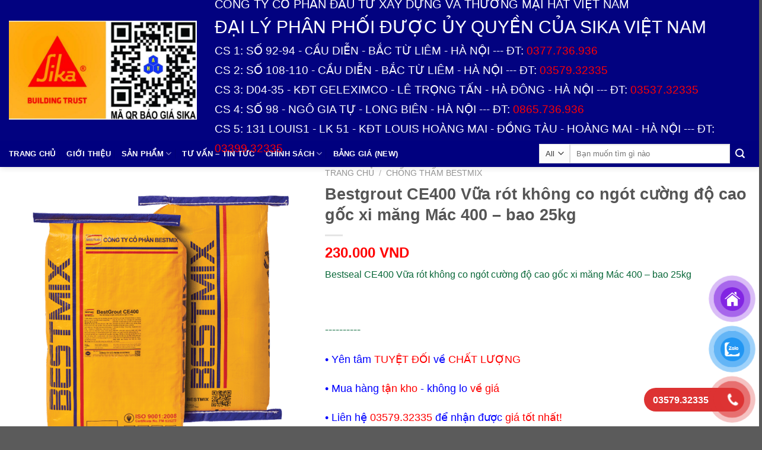

--- FILE ---
content_type: text/html; charset=UTF-8
request_url: https://chongthamsikavn.com/bestgrout-ce400-vua-rot-khong-co-ngot-cuong-do-cao-goc-xi-mang-mac-400-bao-25kg/
body_size: 33609
content:
<!DOCTYPE html>
<!--[if IE 9 ]> <html lang="vi" class="ie9 loading-site no-js bg-fill"> <![endif]-->
<!--[if IE 8 ]> <html lang="vi" class="ie8 loading-site no-js bg-fill"> <![endif]-->
<!--[if (gte IE 9)|!(IE)]><!--><html lang="vi" class="loading-site no-js bg-fill"> <!--<![endif]-->
<head><script>(function(w,i,g){w[g]=w[g]||[];if(typeof w[g].push=='function')w[g].push(i)})
(window,'GTM-TJQBDHM','google_tags_first_party');</script><script>(function(w,d,s,l){w[l]=w[l]||[];(function(){w[l].push(arguments);})('set', 'developer_id.dYzg1YT', true);
		w[l].push({'gtm.start':new Date().getTime(),event:'gtm.js'});var f=d.getElementsByTagName(s)[0],
		j=d.createElement(s);j.async=true;j.src='/wlh6/';
		f.parentNode.insertBefore(j,f);
		})(window,document,'script','dataLayer');</script>
	<!-- Global site tag (gtag.js) - Google Ads: 785741108 -->
<script src="https://www.googletagmanager.com/gtag/js?id=AW-785741108" defer data-deferred="1"></script>
<script src="[data-uri]" defer></script>
<!-- Event snippet for chuyen doi conversion page -->
<script src="[data-uri]" defer></script>

	<meta charset="UTF-8" />
	<meta name="viewport" content="width=device-width, initial-scale=1.0, maximum-scale=1.0, user-scalable=no" />

	<link rel="profile" href="https://gmpg.org/xfn/11" />
	<link rel="pingback" href="https://chongthamsikavn.com/xmlrpc.php" />

	<script src="[data-uri]" defer></script>
<meta name='robots' content='index, follow, max-image-preview:large, max-snippet:-1, max-video-preview:-1' />

	<!-- This site is optimized with the Yoast SEO plugin v22.6 - https://yoast.com/wordpress/plugins/seo/ -->
	<title>Bestgrout CE400 Vữa rót không co ngót cường độ cao gốc xi măng Mác 400 - bao 25kg - Chống thấm HAT Việt Nam</title>
	<meta name="description" content="Tổng kho phân phối vật tư chống thấm - Sika - Bestmix - Neomax- Basf -Womax - HAT Việt Nam- Miễn phí vận chuyển toàn quốc - Giá tốt nhất Miền Bắc" />
	<link rel="canonical" href="https://chongthamsikavn.com/bestgrout-ce400-vua-rot-khong-co-ngot-cuong-do-cao-goc-xi-mang-mac-400-bao-25kg/" />
	<meta property="og:locale" content="vi_VN" />
	<meta property="og:type" content="article" />
	<meta property="og:title" content="Bestgrout CE400 Vữa rót không co ngót cường độ cao gốc xi măng Mác 400 - bao 25kg - Chống thấm HAT Việt Nam" />
	<meta property="og:description" content="Tổng kho phân phối vật tư chống thấm - Sika - Bestmix - Neomax- Basf -Womax - HAT Việt Nam- Miễn phí vận chuyển toàn quốc - Giá tốt nhất Miền Bắc" />
	<meta property="og:url" content="https://chongthamsikavn.com/bestgrout-ce400-vua-rot-khong-co-ngot-cuong-do-cao-goc-xi-mang-mac-400-bao-25kg/" />
	<meta property="og:site_name" content="Sika chống thấm - 108 Cầu Diễn" />
	<meta property="article:publisher" content="https://www.facebook.com/sikachongthamgiare" />
	<meta property="article:modified_time" content="2024-05-16T12:36:24+00:00" />
	<meta property="og:image" content="https://chongthamsikavn.com/wp-content/uploads/2023/03/BestGrout-CE400.png" />
	<meta property="og:image:width" content="690" />
	<meta property="og:image:height" content="690" />
	<meta property="og:image:type" content="image/png" />
	<meta name="twitter:card" content="summary_large_image" />
	<meta name="twitter:label1" content="Ước tính thời gian đọc" />
	<meta name="twitter:data1" content="3 phút" />
	<script type="application/ld+json" class="yoast-schema-graph">{"@context":"https://schema.org","@graph":[{"@type":"WebPage","@id":"https://chongthamsikavn.com/bestgrout-ce400-vua-rot-khong-co-ngot-cuong-do-cao-goc-xi-mang-mac-400-bao-25kg/","url":"https://chongthamsikavn.com/bestgrout-ce400-vua-rot-khong-co-ngot-cuong-do-cao-goc-xi-mang-mac-400-bao-25kg/","name":"Bestgrout CE400 Vữa rót không co ngót cường độ cao gốc xi măng Mác 400 - bao 25kg - Chống thấm HAT Việt Nam","isPartOf":{"@id":"https://chongthamsikavn.com/#website"},"primaryImageOfPage":{"@id":"https://chongthamsikavn.com/bestgrout-ce400-vua-rot-khong-co-ngot-cuong-do-cao-goc-xi-mang-mac-400-bao-25kg/#primaryimage"},"image":{"@id":"https://chongthamsikavn.com/bestgrout-ce400-vua-rot-khong-co-ngot-cuong-do-cao-goc-xi-mang-mac-400-bao-25kg/#primaryimage"},"thumbnailUrl":"https://chongthamsikavn.com/wp-content/uploads/2023/03/BestGrout-CE400.png","datePublished":"2023-03-21T09:54:12+00:00","dateModified":"2024-05-16T12:36:24+00:00","description":"Tổng kho phân phối vật tư chống thấm - Sika - Bestmix - Neomax- Basf -Womax - HAT Việt Nam- Miễn phí vận chuyển toàn quốc - Giá tốt nhất Miền Bắc","breadcrumb":{"@id":"https://chongthamsikavn.com/bestgrout-ce400-vua-rot-khong-co-ngot-cuong-do-cao-goc-xi-mang-mac-400-bao-25kg/#breadcrumb"},"inLanguage":"vi","potentialAction":[{"@type":"ReadAction","target":["https://chongthamsikavn.com/bestgrout-ce400-vua-rot-khong-co-ngot-cuong-do-cao-goc-xi-mang-mac-400-bao-25kg/"]}]},{"@type":"ImageObject","inLanguage":"vi","@id":"https://chongthamsikavn.com/bestgrout-ce400-vua-rot-khong-co-ngot-cuong-do-cao-goc-xi-mang-mac-400-bao-25kg/#primaryimage","url":"https://chongthamsikavn.com/wp-content/uploads/2023/03/BestGrout-CE400.png","contentUrl":"https://chongthamsikavn.com/wp-content/uploads/2023/03/BestGrout-CE400.png","width":690,"height":690},{"@type":"BreadcrumbList","@id":"https://chongthamsikavn.com/bestgrout-ce400-vua-rot-khong-co-ngot-cuong-do-cao-goc-xi-mang-mac-400-bao-25kg/#breadcrumb","itemListElement":[{"@type":"ListItem","position":1,"name":"Trang chủ","item":"https://chongthamsikavn.com/"},{"@type":"ListItem","position":2,"name":"Sản phẩm","item":"https://chongthamsikavn.com/shop/"},{"@type":"ListItem","position":3,"name":"Bestgrout CE400 Vữa rót không co ngót cường độ cao gốc xi măng Mác 400 &#8211; bao 25kg"}]},{"@type":"WebSite","@id":"https://chongthamsikavn.com/#website","url":"https://chongthamsikavn.com/","name":"Sika chống thấm - 108 Cầu Diễn","description":"HAT Việt Nam","potentialAction":[{"@type":"SearchAction","target":{"@type":"EntryPoint","urlTemplate":"https://chongthamsikavn.com/?s={search_term_string}"},"query-input":"required name=search_term_string"}],"inLanguage":"vi"}]}</script>
	<!-- / Yoast SEO plugin. -->


<link data-optimized="1" rel='stylesheet' id='wp-block-library-css' href='https://chongthamsikavn.com/wp-content/litespeed/css/c80475dbaf1cfd7c0e6c8d99e966a4e0.css?ver=de6d3' type='text/css' media='all' />
<style id='classic-theme-styles-inline-css' type='text/css'>
/*! This file is auto-generated */
.wp-block-button__link{color:#fff;background-color:#32373c;border-radius:9999px;box-shadow:none;text-decoration:none;padding:calc(.667em + 2px) calc(1.333em + 2px);font-size:1.125em}.wp-block-file__button{background:#32373c;color:#fff;text-decoration:none}
</style>
<style id='global-styles-inline-css' type='text/css'>
body{--wp--preset--color--black: #000000;--wp--preset--color--cyan-bluish-gray: #abb8c3;--wp--preset--color--white: #ffffff;--wp--preset--color--pale-pink: #f78da7;--wp--preset--color--vivid-red: #cf2e2e;--wp--preset--color--luminous-vivid-orange: #ff6900;--wp--preset--color--luminous-vivid-amber: #fcb900;--wp--preset--color--light-green-cyan: #7bdcb5;--wp--preset--color--vivid-green-cyan: #00d084;--wp--preset--color--pale-cyan-blue: #8ed1fc;--wp--preset--color--vivid-cyan-blue: #0693e3;--wp--preset--color--vivid-purple: #9b51e0;--wp--preset--gradient--vivid-cyan-blue-to-vivid-purple: linear-gradient(135deg,rgba(6,147,227,1) 0%,rgb(155,81,224) 100%);--wp--preset--gradient--light-green-cyan-to-vivid-green-cyan: linear-gradient(135deg,rgb(122,220,180) 0%,rgb(0,208,130) 100%);--wp--preset--gradient--luminous-vivid-amber-to-luminous-vivid-orange: linear-gradient(135deg,rgba(252,185,0,1) 0%,rgba(255,105,0,1) 100%);--wp--preset--gradient--luminous-vivid-orange-to-vivid-red: linear-gradient(135deg,rgba(255,105,0,1) 0%,rgb(207,46,46) 100%);--wp--preset--gradient--very-light-gray-to-cyan-bluish-gray: linear-gradient(135deg,rgb(238,238,238) 0%,rgb(169,184,195) 100%);--wp--preset--gradient--cool-to-warm-spectrum: linear-gradient(135deg,rgb(74,234,220) 0%,rgb(151,120,209) 20%,rgb(207,42,186) 40%,rgb(238,44,130) 60%,rgb(251,105,98) 80%,rgb(254,248,76) 100%);--wp--preset--gradient--blush-light-purple: linear-gradient(135deg,rgb(255,206,236) 0%,rgb(152,150,240) 100%);--wp--preset--gradient--blush-bordeaux: linear-gradient(135deg,rgb(254,205,165) 0%,rgb(254,45,45) 50%,rgb(107,0,62) 100%);--wp--preset--gradient--luminous-dusk: linear-gradient(135deg,rgb(255,203,112) 0%,rgb(199,81,192) 50%,rgb(65,88,208) 100%);--wp--preset--gradient--pale-ocean: linear-gradient(135deg,rgb(255,245,203) 0%,rgb(182,227,212) 50%,rgb(51,167,181) 100%);--wp--preset--gradient--electric-grass: linear-gradient(135deg,rgb(202,248,128) 0%,rgb(113,206,126) 100%);--wp--preset--gradient--midnight: linear-gradient(135deg,rgb(2,3,129) 0%,rgb(40,116,252) 100%);--wp--preset--font-size--small: 13px;--wp--preset--font-size--medium: 20px;--wp--preset--font-size--large: 36px;--wp--preset--font-size--x-large: 42px;--wp--preset--spacing--20: 0.44rem;--wp--preset--spacing--30: 0.67rem;--wp--preset--spacing--40: 1rem;--wp--preset--spacing--50: 1.5rem;--wp--preset--spacing--60: 2.25rem;--wp--preset--spacing--70: 3.38rem;--wp--preset--spacing--80: 5.06rem;--wp--preset--shadow--natural: 6px 6px 9px rgba(0, 0, 0, 0.2);--wp--preset--shadow--deep: 12px 12px 50px rgba(0, 0, 0, 0.4);--wp--preset--shadow--sharp: 6px 6px 0px rgba(0, 0, 0, 0.2);--wp--preset--shadow--outlined: 6px 6px 0px -3px rgba(255, 255, 255, 1), 6px 6px rgba(0, 0, 0, 1);--wp--preset--shadow--crisp: 6px 6px 0px rgba(0, 0, 0, 1);}:where(.is-layout-flex){gap: 0.5em;}:where(.is-layout-grid){gap: 0.5em;}body .is-layout-flex{display: flex;}body .is-layout-flex{flex-wrap: wrap;align-items: center;}body .is-layout-flex > *{margin: 0;}body .is-layout-grid{display: grid;}body .is-layout-grid > *{margin: 0;}:where(.wp-block-columns.is-layout-flex){gap: 2em;}:where(.wp-block-columns.is-layout-grid){gap: 2em;}:where(.wp-block-post-template.is-layout-flex){gap: 1.25em;}:where(.wp-block-post-template.is-layout-grid){gap: 1.25em;}.has-black-color{color: var(--wp--preset--color--black) !important;}.has-cyan-bluish-gray-color{color: var(--wp--preset--color--cyan-bluish-gray) !important;}.has-white-color{color: var(--wp--preset--color--white) !important;}.has-pale-pink-color{color: var(--wp--preset--color--pale-pink) !important;}.has-vivid-red-color{color: var(--wp--preset--color--vivid-red) !important;}.has-luminous-vivid-orange-color{color: var(--wp--preset--color--luminous-vivid-orange) !important;}.has-luminous-vivid-amber-color{color: var(--wp--preset--color--luminous-vivid-amber) !important;}.has-light-green-cyan-color{color: var(--wp--preset--color--light-green-cyan) !important;}.has-vivid-green-cyan-color{color: var(--wp--preset--color--vivid-green-cyan) !important;}.has-pale-cyan-blue-color{color: var(--wp--preset--color--pale-cyan-blue) !important;}.has-vivid-cyan-blue-color{color: var(--wp--preset--color--vivid-cyan-blue) !important;}.has-vivid-purple-color{color: var(--wp--preset--color--vivid-purple) !important;}.has-black-background-color{background-color: var(--wp--preset--color--black) !important;}.has-cyan-bluish-gray-background-color{background-color: var(--wp--preset--color--cyan-bluish-gray) !important;}.has-white-background-color{background-color: var(--wp--preset--color--white) !important;}.has-pale-pink-background-color{background-color: var(--wp--preset--color--pale-pink) !important;}.has-vivid-red-background-color{background-color: var(--wp--preset--color--vivid-red) !important;}.has-luminous-vivid-orange-background-color{background-color: var(--wp--preset--color--luminous-vivid-orange) !important;}.has-luminous-vivid-amber-background-color{background-color: var(--wp--preset--color--luminous-vivid-amber) !important;}.has-light-green-cyan-background-color{background-color: var(--wp--preset--color--light-green-cyan) !important;}.has-vivid-green-cyan-background-color{background-color: var(--wp--preset--color--vivid-green-cyan) !important;}.has-pale-cyan-blue-background-color{background-color: var(--wp--preset--color--pale-cyan-blue) !important;}.has-vivid-cyan-blue-background-color{background-color: var(--wp--preset--color--vivid-cyan-blue) !important;}.has-vivid-purple-background-color{background-color: var(--wp--preset--color--vivid-purple) !important;}.has-black-border-color{border-color: var(--wp--preset--color--black) !important;}.has-cyan-bluish-gray-border-color{border-color: var(--wp--preset--color--cyan-bluish-gray) !important;}.has-white-border-color{border-color: var(--wp--preset--color--white) !important;}.has-pale-pink-border-color{border-color: var(--wp--preset--color--pale-pink) !important;}.has-vivid-red-border-color{border-color: var(--wp--preset--color--vivid-red) !important;}.has-luminous-vivid-orange-border-color{border-color: var(--wp--preset--color--luminous-vivid-orange) !important;}.has-luminous-vivid-amber-border-color{border-color: var(--wp--preset--color--luminous-vivid-amber) !important;}.has-light-green-cyan-border-color{border-color: var(--wp--preset--color--light-green-cyan) !important;}.has-vivid-green-cyan-border-color{border-color: var(--wp--preset--color--vivid-green-cyan) !important;}.has-pale-cyan-blue-border-color{border-color: var(--wp--preset--color--pale-cyan-blue) !important;}.has-vivid-cyan-blue-border-color{border-color: var(--wp--preset--color--vivid-cyan-blue) !important;}.has-vivid-purple-border-color{border-color: var(--wp--preset--color--vivid-purple) !important;}.has-vivid-cyan-blue-to-vivid-purple-gradient-background{background: var(--wp--preset--gradient--vivid-cyan-blue-to-vivid-purple) !important;}.has-light-green-cyan-to-vivid-green-cyan-gradient-background{background: var(--wp--preset--gradient--light-green-cyan-to-vivid-green-cyan) !important;}.has-luminous-vivid-amber-to-luminous-vivid-orange-gradient-background{background: var(--wp--preset--gradient--luminous-vivid-amber-to-luminous-vivid-orange) !important;}.has-luminous-vivid-orange-to-vivid-red-gradient-background{background: var(--wp--preset--gradient--luminous-vivid-orange-to-vivid-red) !important;}.has-very-light-gray-to-cyan-bluish-gray-gradient-background{background: var(--wp--preset--gradient--very-light-gray-to-cyan-bluish-gray) !important;}.has-cool-to-warm-spectrum-gradient-background{background: var(--wp--preset--gradient--cool-to-warm-spectrum) !important;}.has-blush-light-purple-gradient-background{background: var(--wp--preset--gradient--blush-light-purple) !important;}.has-blush-bordeaux-gradient-background{background: var(--wp--preset--gradient--blush-bordeaux) !important;}.has-luminous-dusk-gradient-background{background: var(--wp--preset--gradient--luminous-dusk) !important;}.has-pale-ocean-gradient-background{background: var(--wp--preset--gradient--pale-ocean) !important;}.has-electric-grass-gradient-background{background: var(--wp--preset--gradient--electric-grass) !important;}.has-midnight-gradient-background{background: var(--wp--preset--gradient--midnight) !important;}.has-small-font-size{font-size: var(--wp--preset--font-size--small) !important;}.has-medium-font-size{font-size: var(--wp--preset--font-size--medium) !important;}.has-large-font-size{font-size: var(--wp--preset--font-size--large) !important;}.has-x-large-font-size{font-size: var(--wp--preset--font-size--x-large) !important;}
.wp-block-navigation a:where(:not(.wp-element-button)){color: inherit;}
:where(.wp-block-post-template.is-layout-flex){gap: 1.25em;}:where(.wp-block-post-template.is-layout-grid){gap: 1.25em;}
:where(.wp-block-columns.is-layout-flex){gap: 2em;}:where(.wp-block-columns.is-layout-grid){gap: 2em;}
.wp-block-pullquote{font-size: 1.5em;line-height: 1.6;}
</style>
<link data-optimized="1" rel='stylesheet' id='contact-form-7-css' href='https://chongthamsikavn.com/wp-content/litespeed/css/f5bd74707483ca8fa488a51285e0c6e5.css?ver=611b6' type='text/css' media='all' />
<link data-optimized="1" rel='stylesheet' id='kk-star-ratings-css' href='https://chongthamsikavn.com/wp-content/litespeed/css/faff0b34b8bcbbfcb5bb2000e6a348c4.css?ver=98675' type='text/css' media='all' />
<link data-optimized="1" rel='stylesheet' id='photoswipe-css' href='https://chongthamsikavn.com/wp-content/litespeed/css/fb1672ce4bf85e5abbc9511d36dd7d50.css?ver=44f9d' type='text/css' media='all' />
<link data-optimized="1" rel='stylesheet' id='photoswipe-default-skin-css' href='https://chongthamsikavn.com/wp-content/litespeed/css/e52c733f83f5604fc3b2756793a01016.css?ver=08195' type='text/css' media='all' />
<style id='woocommerce-inline-inline-css' type='text/css'>
.woocommerce form .form-row .required { visibility: visible; }
</style>
<link data-optimized="1" rel='stylesheet' id='pzf-style-css' href='https://chongthamsikavn.com/wp-content/litespeed/css/b6f52ec5b21f25ab3f28e5693b7f36df.css?ver=cedf2' type='text/css' media='all' />
<link data-optimized="1" rel='stylesheet' id='woo-viet-provinces-style-css' href='https://chongthamsikavn.com/wp-content/litespeed/css/41c2d8e8aa46248399b0d5b6cff68e41.css?ver=07d3a' type='text/css' media='all' />
<link data-optimized="1" rel='stylesheet' id='flatsome-main-css' href='https://chongthamsikavn.com/wp-content/litespeed/css/e2bef57929e6c471258ccd7200e2ae09.css?ver=14ee7' type='text/css' media='all' />
<link data-optimized="1" rel='stylesheet' id='flatsome-shop-css' href='https://chongthamsikavn.com/wp-content/litespeed/css/366f082b9debcc0f6b44e00b77ff6949.css?ver=16265' type='text/css' media='all' />
<link data-optimized="1" rel='stylesheet' id='flatsome-style-css' href='https://chongthamsikavn.com/wp-content/litespeed/css/535b76fa0ce07e686475ca72221bd3a7.css?ver=65b07' type='text/css' media='all' />
<script type="text/javascript" src="https://chongthamsikavn.com/wp-includes/js/jquery/jquery.min.js?ver=3.7.1" id="jquery-core-js"></script>
<script data-optimized="1" type="text/javascript" src="https://chongthamsikavn.com/wp-content/litespeed/js/9e0dce56350995bc06d2dc4b4a446688.js?ver=d441e" id="jquery-migrate-js" defer data-deferred="1"></script>
<script data-optimized="1" type="text/javascript" src="https://chongthamsikavn.com/wp-content/litespeed/js/513b067b12afddc03f7ed44435de0486.js?ver=3a397" id="jquery-blockui-js" defer="defer" data-wp-strategy="defer"></script>
<script type="text/javascript" id="wc-add-to-cart-js-extra" src="[data-uri]" defer></script>
<script data-optimized="1" type="text/javascript" src="https://chongthamsikavn.com/wp-content/litespeed/js/0952aa7665c7adf969cc051ccec99f14.js?ver=c90a9" id="wc-add-to-cart-js" defer="defer" data-wp-strategy="defer"></script>
<script data-optimized="1" type="text/javascript" src="https://chongthamsikavn.com/wp-content/litespeed/js/8a93d088233b58bdfb00cde6a60dc903.js?ver=7f706" id="photoswipe-js" defer="defer" data-wp-strategy="defer"></script>
<script data-optimized="1" type="text/javascript" src="https://chongthamsikavn.com/wp-content/litespeed/js/1c8ccca26ed1b5b5396dbbb7b6140264.js?ver=68fc5" id="photoswipe-ui-default-js" defer="defer" data-wp-strategy="defer"></script>
<script type="text/javascript" id="wc-single-product-js-extra" src="[data-uri]" defer></script>
<script data-optimized="1" type="text/javascript" src="https://chongthamsikavn.com/wp-content/litespeed/js/0ce444748ee9c889caed79cd48a07e0f.js?ver=5a622" id="wc-single-product-js" defer="defer" data-wp-strategy="defer"></script>
<script data-optimized="1" type="text/javascript" src="https://chongthamsikavn.com/wp-content/litespeed/js/264f44e13f6070c3b18de339d0fee3de.js?ver=b99e5" id="js-cookie-js" defer="defer" data-wp-strategy="defer"></script>
<script type="text/javascript" id="woocommerce-js-extra" src="[data-uri]" defer></script>
<script data-optimized="1" type="text/javascript" src="https://chongthamsikavn.com/wp-content/litespeed/js/9d18be493ebea0af6f42c1738c441c4f.js?ver=5d924" id="woocommerce-js" defer="defer" data-wp-strategy="defer"></script>
<link rel="https://api.w.org/" href="https://chongthamsikavn.com/wp-json/" /><link rel="alternate" type="application/json" href="https://chongthamsikavn.com/wp-json/wp/v2/product/1934" /><style>.bg{opacity: 0; transition: opacity 1s; -webkit-transition: opacity 1s;} .bg-loaded{opacity: 1;}</style><!--[if IE]><link rel="stylesheet" type="text/css" href="https://chongthamsikavn.com/wp-content/themes/flatsome/assets/css/ie-fallback.css"><script src="//cdnjs.cloudflare.com/ajax/libs/html5shiv/3.6.1/html5shiv.js"></script><script>var head = document.getElementsByTagName('head')[0],style = document.createElement('style');style.type = 'text/css';style.styleSheet.cssText = ':before,:after{content:none !important';head.appendChild(style);setTimeout(function(){head.removeChild(style);}, 0);</script><script src="https://chongthamsikavn.com/wp-content/themes/flatsome/assets/libs/ie-flexibility.js"></script><![endif]--><!-- Google Tag Manager -->
<script src="[data-uri]" defer></script>
<!-- End Google Tag Manager --><style>.product-gallery img.lazy-load, .product-small img.lazy-load, .product-small img[data-lazy-srcset]:not(.lazyloaded){ padding-top: 100%;}</style>	<noscript><style>.woocommerce-product-gallery{ opacity: 1 !important; }</style></noscript>
	<link rel="icon" href="https://chongthamsikavn.com/wp-content/uploads/2019/09/cropped-logo-sika-100x100.png" sizes="32x32" />
<link rel="icon" href="https://chongthamsikavn.com/wp-content/uploads/2019/09/cropped-logo-sika-280x280.png" sizes="192x192" />
<link rel="apple-touch-icon" href="https://chongthamsikavn.com/wp-content/uploads/2019/09/cropped-logo-sika-280x280.png" />
<meta name="msapplication-TileImage" content="https://chongthamsikavn.com/wp-content/uploads/2019/09/cropped-logo-sika-280x280.png" />
<style id="custom-css" type="text/css">:root {--primary-color: rgba(0,0,127,0.9);}html{background-image: url('https://chongthamsikavn.com/wp-content/uploads/2022/06/Doc4.png');}.full-width .ubermenu-nav, .container, .row{max-width: 1410px}.row.row-collapse{max-width: 1380px}.row.row-small{max-width: 1402.5px}.row.row-large{max-width: 1440px}body.framed, body.framed header, body.framed .header-wrapper, body.boxed, body.boxed header, body.boxed .header-wrapper, body.boxed .is-sticky-section{ max-width: 1440px}.header-main{height: 237px}#logo img{max-height: 237px}#logo{width:317px;}#logo img{padding:4px 0;}.header-bottom{min-height: 26px}.header-top{min-height: 20px}.transparent .header-main{height: 184px}.transparent #logo img{max-height: 184px}.has-transparent + .page-title:first-of-type,.has-transparent + #main > .page-title,.has-transparent + #main > div > .page-title,.has-transparent + #main .page-header-wrapper:first-of-type .page-title{padding-top: 234px;}.header.show-on-scroll,.stuck .header-main{height:107px!important}.stuck #logo img{max-height: 107px!important}.search-form{ width: 60%;}.header-bg-color, .header-wrapper {background-color: rgba(0,0,127,0.9)}.header-bottom {background-color: rgba(0,0,127,0.9)}.header-main .nav > li > a{line-height: 29px }.header-wrapper:not(.stuck) .header-main .header-nav{margin-top: -8px }.stuck .header-main .nav > li > a{line-height: 50px }.header-bottom-nav > li > a{line-height: 25px }@media (max-width: 549px) {.header-main{height: 78px}#logo img{max-height: 78px}}.nav-dropdown{font-size:100%}.header-top{background-color:rgba(0,0,127,0.9)!important;}/* Color */.accordion-title.active, .has-icon-bg .icon .icon-inner,.logo a, .primary.is-underline, .primary.is-link, .badge-outline .badge-inner, .nav-outline > li.active> a,.nav-outline >li.active > a, .cart-icon strong,[data-color='primary'], .is-outline.primary{color: rgba(0,0,127,0.9);}/* Color !important */[data-text-color="primary"]{color: rgba(0,0,127,0.9)!important;}/* Background Color */[data-text-bg="primary"]{background-color: rgba(0,0,127,0.9);}/* Background */.scroll-to-bullets a,.featured-title, .label-new.menu-item > a:after, .nav-pagination > li > .current,.nav-pagination > li > span:hover,.nav-pagination > li > a:hover,.has-hover:hover .badge-outline .badge-inner,button[type="submit"], .button.wc-forward:not(.checkout):not(.checkout-button), .button.submit-button, .button.primary:not(.is-outline),.featured-table .title,.is-outline:hover, .has-icon:hover .icon-label,.nav-dropdown-bold .nav-column li > a:hover, .nav-dropdown.nav-dropdown-bold > li > a:hover, .nav-dropdown-bold.dark .nav-column li > a:hover, .nav-dropdown.nav-dropdown-bold.dark > li > a:hover, .is-outline:hover, .tagcloud a:hover,.grid-tools a, input[type='submit']:not(.is-form), .box-badge:hover .box-text, input.button.alt,.nav-box > li > a:hover,.nav-box > li.active > a,.nav-pills > li.active > a ,.current-dropdown .cart-icon strong, .cart-icon:hover strong, .nav-line-bottom > li > a:before, .nav-line-grow > li > a:before, .nav-line > li > a:before,.banner, .header-top, .slider-nav-circle .flickity-prev-next-button:hover svg, .slider-nav-circle .flickity-prev-next-button:hover .arrow, .primary.is-outline:hover, .button.primary:not(.is-outline), input[type='submit'].primary, input[type='submit'].primary, input[type='reset'].button, input[type='button'].primary, .badge-inner{background-color: rgba(0,0,127,0.9);}/* Border */.nav-vertical.nav-tabs > li.active > a,.scroll-to-bullets a.active,.nav-pagination > li > .current,.nav-pagination > li > span:hover,.nav-pagination > li > a:hover,.has-hover:hover .badge-outline .badge-inner,.accordion-title.active,.featured-table,.is-outline:hover, .tagcloud a:hover,blockquote, .has-border, .cart-icon strong:after,.cart-icon strong,.blockUI:before, .processing:before,.loading-spin, .slider-nav-circle .flickity-prev-next-button:hover svg, .slider-nav-circle .flickity-prev-next-button:hover .arrow, .primary.is-outline:hover{border-color: rgba(0,0,127,0.9)}.nav-tabs > li.active > a{border-top-color: rgba(0,0,127,0.9)}.widget_shopping_cart_content .blockUI.blockOverlay:before { border-left-color: rgba(0,0,127,0.9) }.woocommerce-checkout-review-order .blockUI.blockOverlay:before { border-left-color: rgba(0,0,127,0.9) }/* Fill */.slider .flickity-prev-next-button:hover svg,.slider .flickity-prev-next-button:hover .arrow{fill: rgba(0,0,127,0.9);}.success.is-underline:hover,.success.is-outline:hover,.success{background-color: #dcb732}.success-color, .success.is-link, .success.is-outline{color: #dcb732;}.success-border{border-color: #dcb732!important;}/* Color !important */[data-text-color="success"]{color: #dcb732!important;}/* Background Color */[data-text-bg="success"]{background-color: #dcb732;}body{font-size: 100%;}@media screen and (max-width: 549px){body{font-size: 100%;}}body{font-family:"-apple-system, BlinkMacSystemFont, &quot;Segoe UI&quot;, Roboto, Oxygen-Sans, Ubuntu, Cantarell, &quot;Helvetica Neue&quot;, sans-serif", sans-serif}body{font-weight: 0}body{color: #086738}.nav > li > a {font-family:"-apple-system, BlinkMacSystemFont, &quot;Segoe UI&quot;, Roboto, Oxygen-Sans, Ubuntu, Cantarell, &quot;Helvetica Neue&quot;, sans-serif", sans-serif;}.nav > li > a {font-weight: 0;}h1,h2,h3,h4,h5,h6,.heading-font, .off-canvas-center .nav-sidebar.nav-vertical > li > a{font-family: "Monaco,&quot;Lucida Sans Typewriter&quot;,&quot;Lucida Typewriter&quot;,&quot;Courier New&quot;,Courier,monospace", sans-serif;}h1,h2,h3,h4,h5,h6,.heading-font,.banner h1,.banner h2{font-weight: 0;}.alt-font{font-family: "-apple-system, BlinkMacSystemFont, &quot;Segoe UI&quot;, Roboto, Oxygen-Sans, Ubuntu, Cantarell, &quot;Helvetica Neue&quot;, sans-serif", sans-serif;}.alt-font{font-weight: 0!important;}.header:not(.transparent) .header-bottom-nav.nav > li > a{color: #ffffff;}.shop-page-title.featured-title .title-overlay{background-color: #e2b308;}.shop-page-title.featured-title .title-bg{ background-image: url(https://chongthamsikavn.com/wp-content/uploads/2023/03/BestGrout-CE400.png)!important;}@media screen and (min-width: 550px){.products .box-vertical .box-image{min-width: 300px!important;width: 300px!important;}}.footer-1{background-color: #ffffff}.footer-2{background-color: rgba(0,0,127,0.9)}/* Custom CSS */html,body,p,h1,h2,h3,h4,h5,h6,em,strong,span,a{font-family: Helvetica,Arial,sans-serif !important;}.col {display: flex;}div.large-9.col {display: block;}.product-gallery.large-5.col {display: block;}.product-info.summary.col-fit.col.entry-summary.product-summary {display: block;}div.col-inner {border-radius: 10px;}div.product-small.box.has-hover.box-bounce.box-text-bottom {border-radius: 10px;}div.box-text-inner {border-radius: 10px;}div.box-text.text-center.is-small {border-radius: 10px;}div.box.box-vertical.box-text-middle.box-blog-post.has-hover {border-radius: 10px; }div.box-image {border-radius: 10px; }div.col {border-radius: 10px; }.secondary {background-color: red;}.blog-wrapper.blog-single.page-wrapper{border: 2px dashed red;}.text-phone {font-weight: 700}.label-new.menu-item > a:after{content:"New";}.label-hot.menu-item > a:after{content:"Hot";}.label-sale.menu-item > a:after{content:"Sale";}.label-popular.menu-item > a:after{content:"Popular";}</style>		<style type="text/css" id="wp-custom-css">
			@-webkit-keyframes my {
0% { color: red; }
50% { color: white; }
100% { color: green; }
}
@-moz-keyframes my {
0% { color: red; }
50% { color: white; }
100% { color: green; }
}
@-o-keyframes my {
0% { color: red; }
50% { color: white; }
100% { color: green; }
}
@keyframes my {
0% { color: red; }
50% { color: white; }
100% { color: green; }
}
.test {
background:none;
font-size:16px;
font-weight:bold;
-webkit-animation: my 1s infinite;
-moz-animation: my 1s infinite;
-o-animation: my 1s infinite;
animation: my 1s infinite;
}

		</style>
			<!-- Event snippet for Theo dõi hotline conversion page
In your html page, add the snippet and call gtag_report_conversion when someone clicks on the chosen link or button. -->
<script src="[data-uri]" defer></script>
<!-- Event snippet for Theo dõi zalo conversion page
In your html page, add the snippet and call gtag_report_conversion when someone clicks on the chosen link or button. -->
<script src="[data-uri]" defer></script>

</head>

<body class="product-template-default single single-product postid-1934 theme-flatsome woocommerce woocommerce-page woocommerce-no-js boxed header-shadow bg-fill box-shadow lightbox lazy-icons nav-dropdown-has-arrow">

<!-- Google Tag Manager (noscript) -->
<noscript><iframe data-lazyloaded="1" src="about:blank" data-src="https://www.googletagmanager.com/ns.html?id=GTM-TJQBDHM"
height="0" width="0" style="display:none;visibility:hidden"></iframe><noscript><iframe src="https://www.googletagmanager.com/ns.html?id=GTM-TJQBDHM"
height="0" width="0" style="display:none;visibility:hidden"></iframe></noscript></noscript>
<!-- End Google Tag Manager (noscript) -->
<a class="skip-link screen-reader-text" href="#main">Skip to content</a>

<div id="wrapper">


<header id="header" class="header header-full-width has-sticky sticky-jump">
   <div class="header-wrapper">
	<div id="masthead" class="header-main hide-for-sticky nav-dark">
      <div class="header-inner flex-row container logo-left medium-logo-center" role="navigation">

          <!-- Logo -->
          <div id="logo" class="flex-col logo">
            <!-- Header logo -->
<a href="https://chongthamsikavn.com/2020/02/12/bang-bao-gia-sika-chong-tham-moi-nhat/" title="Sika chống thấm &#8211; 108 Cầu Diễn - HAT Việt Nam" rel="home">
    <img width="317" height="237" src="https://chongthamsikavn.com/wp-content/uploads/2021/09/logo1-sika-e1632813486533.jpg" class="header_logo header-logo" alt="Sika chống thấm &#8211; 108 Cầu Diễn"/><img  width="317" height="237" src="https://chongthamsikavn.com/wp-content/uploads/2021/09/logo1-sika-e1632813486533.jpg" class="header-logo-dark" alt="Sika chống thấm &#8211; 108 Cầu Diễn"/></a>
          </div>

          <!-- Mobile Left Elements -->
          <div class="flex-col show-for-medium flex-left">
            <ul class="mobile-nav nav nav-left ">
              <li class="nav-icon has-icon">
  <div class="header-button">		<a href="#" data-open="#main-menu" data-pos="left" data-bg="main-menu-overlay" data-color="" class="icon button round is-outline is-small" aria-controls="main-menu" aria-expanded="false">
		
		  <i class="icon-menu" ></i>
		  		</a>
	 </div> </li>            </ul>
          </div>

          <!-- Left Elements -->
          <div class="flex-col hide-for-medium flex-left
            flex-grow">
            <ul class="header-nav header-nav-main nav nav-left  nav-uppercase" >
              <li class="header-block"><div class="header-block-block-1"><p style="font-size: 20.16px; line-height: 1.5em; text-align: left;"><span style="color: #ffffff;"><span style="font-size: 90%;"><span style="font-size: 110%;"><span style="font-size: 100%;">CÔNG TY CỔ PHẦN ĐẦU TƯ XÂY DỰNG VÀ THƯƠNG MẠI HAT VIỆT NAM</span><br /></span></span><span style="font-size: 90%;"><span style="font-size: 140%;"><span style="font-size: 100%;"><span style="font-size: 120%; line-height: 1.5em;">ĐẠI LÝ PHÂN PHỐI ĐƯỢC ỦY QUYỀN CỦA SIKA VIỆT NAM</span><br /></span><span style="font-size: 75%;">CS 1: SỐ 92-94 - CẦU DIỄN - BẮC TỪ LIÊM - HÀ NỘI --- ĐT: <a style="color: #ffffff;" href="tei:03377736936"><span style="color: #ff0000;">0377.736.936</span></a><br />CS 2: SỐ 108-110 - CẦU DIỄN - BẮC TỪ LIÊM - HÀ NỘI --- ĐT: <span style="color: #ff0000;"><a style="color: #ff0000;" href="tel:0357932335">03579.32335</a></span><br /><span style="line-height: 1em; padding-bottom: 15px;">CS 3: D04-35 - KĐT GELEXIMCO - LÊ TRỌNG TẤN - HÀ ĐÔNG - HÀ NỘI --- ĐT:<span style="color: #ff0000;"> <a style="color: #ff0000;" href="http://0353732335" data-wplink-url-error="true">03537.32335</a></span><br />CS 4: SỐ 98 - NGÔ GIA TỰ - LONG BIÊN - HÀ NỘI --- ĐT: <a style="color: #ffffff;" href="tel:0865736936"><span style="color: #ff0000;">0865.736.936</span></a><br />CS 5: 131 LOUIS1 - LK 51 - KĐT LOUIS HOÀNG MAI - ĐỒNG TÀU - HOÀNG MAI - HÀ NỘI --- ĐT: <span style="color: #ff0000;"><a style="color: #ff0000;" href="tel:0339932335">03399.32335</a></div></li>            </ul>
          </div>

          <!-- Right Elements -->
          <div class="flex-col hide-for-medium flex-right">
            <ul class="header-nav header-nav-main nav nav-right  nav-uppercase">
                          </ul>
          </div>

          <!-- Mobile Right Elements -->
          <div class="flex-col show-for-medium flex-right">
            <ul class="mobile-nav nav nav-right ">
              <li class="cart-item has-icon">

<div class="header-button">      <a href="https://chongthamsikavn.com/cart/" class="header-cart-link off-canvas-toggle nav-top-link icon primary button circle is-small" data-open="#cart-popup" data-class="off-canvas-cart" title="Giỏ hàng" data-pos="right">
  
    <i class="icon-shopping-basket"
    data-icon-label="0">
  </i>
  </a>
</div>

  <!-- Cart Sidebar Popup -->
  <div id="cart-popup" class="mfp-hide widget_shopping_cart">
  <div class="cart-popup-inner inner-padding">
      <div class="cart-popup-title text-center">
          <h4 class="uppercase">Giỏ hàng</h4>
          <div class="is-divider"></div>
      </div>
      <div class="widget_shopping_cart_content">
          

	<p class="woocommerce-mini-cart__empty-message">Chưa có sản phẩm trong giỏ hàng.</p>


      </div>
             <div class="cart-sidebar-content relative"></div>  </div>
  </div>

</li>
            </ul>
          </div>

      </div><!-- .header-inner -->
     
            <!-- Header divider -->
      <div class="container"><div class="top-divider full-width"></div></div>
      </div><!-- .header-main --><div id="wide-nav" class="header-bottom wide-nav ">
    <div class="flex-row container">

                        <div class="flex-col hide-for-medium flex-left">
                <ul class="nav header-nav header-bottom-nav nav-left  nav-divided nav-spacing-medium nav-uppercase">
                    <li id="menu-item-363" class="menu-item menu-item-type-post_type menu-item-object-page menu-item-home  menu-item-363"><a href="https://chongthamsikavn.com/" class="nav-top-link">TRANG CHỦ</a></li>
<li id="menu-item-385" class="menu-item menu-item-type-post_type menu-item-object-page  menu-item-385"><a href="https://chongthamsikavn.com/gioi-thieu/" class="nav-top-link">Giới thiệu</a></li>
<li id="menu-item-368" class="menu-item menu-item-type-custom menu-item-object-custom menu-item-home menu-item-has-children  menu-item-368 has-dropdown"><a href="https://chongthamsikavn.com/" class="nav-top-link">SẢN PHẨM<i class="icon-angle-down" ></i></a>
<ul class='nav-dropdown nav-dropdown-default'>
	<li id="menu-item-748" class="menu-item menu-item-type-taxonomy menu-item-object-product_cat  menu-item-748"><a href="https://chongthamsikavn.com/san-pham-thong-dung/">Sản phẩm thông dụng</a></li>
	<li id="menu-item-635" class="menu-item menu-item-type-taxonomy menu-item-object-product_cat  menu-item-635"><a href="https://chongthamsikavn.com/san-pham-chong-tham/">sản phẩm chống thấm</a></li>
	<li id="menu-item-1473" class="menu-item menu-item-type-taxonomy menu-item-object-product_cat  menu-item-1473"><a href="https://chongthamsikavn.com/mang-chong-tham/">Màng chống thấm</a></li>
	<li id="menu-item-1537" class="menu-item menu-item-type-taxonomy menu-item-object-product_cat  menu-item-1537"><a href="https://chongthamsikavn.com/chong-tham-neomax/">Chống thấm Neomax</a></li>
	<li id="menu-item-1940" class="menu-item menu-item-type-taxonomy menu-item-object-product_cat current-product-ancestor current-menu-parent current-product-parent active  menu-item-1940"><a href="https://chongthamsikavn.com/chong-tham-bestmix/">Chống thấm Bestmix</a></li>
	<li id="menu-item-1090" class="menu-item menu-item-type-taxonomy menu-item-object-product_cat  menu-item-1090"><a href="https://chongthamsikavn.com/chong-tham-world-max/">Chống thấm World Max</a></li>
	<li id="menu-item-636" class="menu-item menu-item-type-taxonomy menu-item-object-product_cat  menu-item-636"><a href="https://chongthamsikavn.com/lop-phu-va-bao-ve-san/">Lớp phủ và bảo vệ sàn</a></li>
	<li id="menu-item-641" class="menu-item menu-item-type-taxonomy menu-item-object-product_cat  menu-item-641"><a href="https://chongthamsikavn.com/phu-gia-san-xuat-be-tong/">Phụ gia sản xuất bê tông</a></li>
	<li id="menu-item-639" class="menu-item menu-item-type-taxonomy menu-item-object-product_cat  menu-item-639"><a href="https://chongthamsikavn.com/sua-chua-bao-ve-be-tong/">Sửa chữa và bảo vệ bê tông</a></li>
	<li id="menu-item-638" class="menu-item menu-item-type-taxonomy menu-item-object-product_cat  menu-item-638"><a href="https://chongthamsikavn.com/tram-khe-va-ket-dinh-dan-hoi/">Trám khe và kết dính đàn hồi</a></li>
	<li id="menu-item-637" class="menu-item menu-item-type-taxonomy menu-item-object-product_cat  menu-item-637"><a href="https://chongthamsikavn.com/vua-rot-neo-moc-dinh-vi/">Vữa rót và neo móc định vị</a></li>
	<li id="menu-item-1051" class="menu-item menu-item-type-taxonomy menu-item-object-product_cat  menu-item-1051"><a href="https://chongthamsikavn.com/cac-san-pham-khac/">Các sản phẩm khác</a></li>
</ul>
</li>
<li id="menu-item-710" class="menu-item menu-item-type-post_type menu-item-object-page  menu-item-710"><a href="https://chongthamsikavn.com/tu-van-tin-tuc/" class="nav-top-link">Tư vấn – Tin tức</a></li>
<li id="menu-item-999" class="menu-item menu-item-type-post_type menu-item-object-page menu-item-has-children  menu-item-999 has-dropdown"><a href="https://chongthamsikavn.com/chinh-sach/" class="nav-top-link">CHÍNH SÁCH<i class="icon-angle-down" ></i></a>
<ul class='nav-dropdown nav-dropdown-default'>
	<li id="menu-item-1667" class="menu-item menu-item-type-post_type menu-item-object-page menu-item-privacy-policy  menu-item-1667"><a href="https://chongthamsikavn.com/chinh-sach-bao-mat/">Chính sách bảo mật</a></li>
	<li id="menu-item-1000" class="menu-item menu-item-type-post_type menu-item-object-page  menu-item-1000"><a href="https://chongthamsikavn.com/chinh-sach-bao-hanh/">Chính sách bảo hành</a></li>
	<li id="menu-item-1001" class="menu-item menu-item-type-post_type menu-item-object-page  menu-item-1001"><a href="https://chongthamsikavn.com/chinh-sach-doi-tra-va-hoan-tien/">Chính sách đổi trả và hoàn tiền</a></li>
	<li id="menu-item-1002" class="menu-item menu-item-type-post_type menu-item-object-page  menu-item-1002"><a href="https://chongthamsikavn.com/chinh-sach-van-chuyen/">Chính sách vận chuyển</a></li>
	<li id="menu-item-1003" class="menu-item menu-item-type-post_type menu-item-object-page  menu-item-1003"><a href="https://chongthamsikavn.com/chinh-sach-ban-hang/">Chính sách bán hàng</a></li>
</ul>
</li>
<li id="menu-item-1177" class="menu-item menu-item-type-post_type menu-item-object-post  menu-item-1177"><a href="https://chongthamsikavn.com/2020/02/12/bang-bao-gia-sika-chong-tham-moi-nhat/" class="nav-top-link">BẢNG GIÁ (NEW)</a></li>
                </ul>
            </div><!-- flex-col -->
            
            
                        <div class="flex-col hide-for-medium flex-right flex-grow">
              <ul class="nav header-nav header-bottom-nav nav-right  nav-divided nav-spacing-medium nav-uppercase">
                   <li class="header-search-form search-form html relative has-icon">
	<div class="header-search-form-wrapper">
		<div class="searchform-wrapper ux-search-box relative is-normal"><form role="search" method="get" class="searchform" action="https://chongthamsikavn.com/">
		<div class="flex-row relative">
						<div class="flex-col search-form-categories">
			<select class="search_categories resize-select mb-0" name="product_cat"><option value="" selected='selected'>All</option><option value="cac-san-pham-khac">Các sản phẩm khác</option><option value="chong-tham-bestmix">Chống thấm Bestmix</option><option value="chong-tham-neomax">Chống thấm Neomax</option><option value="chong-tham-world-max">Chống thấm World Max</option><option value="lop-phu-va-bao-ve-san">Lớp phủ và bảo vệ sàn</option><option value="mang-chong-tham">Màng chống thấm</option><option value="phu-gia-san-xuat-be-tong">Phụ gia sản xuất bê tông</option><option value="san-pham-ban-chay">Sản phẩm bán chạy</option><option value="san-pham-chong-tham">sản phẩm chống thấm</option><option value="san-pham-thong-dung">Sản phẩm thông dụng</option><option value="son-epoxy">Sơn Epoxy</option><option value="sua-chua-bao-ve-be-tong">Sửa chữa và bảo vệ bê tông</option><option value="tram-khe-va-ket-dinh-dan-hoi">Trám khe và kết dính đàn hồi</option><option value="vua-rot-neo-moc-dinh-vi">Vữa rót và neo móc định vị</option></select>			</div><!-- .flex-col -->
									<div class="flex-col flex-grow">
			  <input type="search" class="search-field mb-0" name="s" value="" placeholder="Bạn muốn tìm gì nào" />
		    <input type="hidden" name="post_type" value="product" />
        			</div><!-- .flex-col -->
			<div class="flex-col">
				<button type="submit" class="ux-search-submit submit-button secondary button icon mb-0">
					<i class="icon-search" ></i>				</button>
			</div><!-- .flex-col -->
		</div><!-- .flex-row -->
	 <div class="live-search-results text-left z-top"></div>
</form>
</div>	</div>
</li>              </ul>
            </div><!-- flex-col -->
            
                          <div class="flex-col show-for-medium flex-grow">
                  <ul class="nav header-bottom-nav nav-center mobile-nav  nav-divided nav-spacing-medium nav-uppercase">
                      <li class="html custom html_topbar_left"><p class="test"> SƠN VÀ CHỐNG THẤM HAT VIỆT NAM</p></li><li class="header-search-form search-form html relative has-icon">
	<div class="header-search-form-wrapper">
		<div class="searchform-wrapper ux-search-box relative is-normal"><form role="search" method="get" class="searchform" action="https://chongthamsikavn.com/">
		<div class="flex-row relative">
						<div class="flex-col search-form-categories">
			<select class="search_categories resize-select mb-0" name="product_cat"><option value="" selected='selected'>All</option><option value="cac-san-pham-khac">Các sản phẩm khác</option><option value="chong-tham-bestmix">Chống thấm Bestmix</option><option value="chong-tham-neomax">Chống thấm Neomax</option><option value="chong-tham-world-max">Chống thấm World Max</option><option value="lop-phu-va-bao-ve-san">Lớp phủ và bảo vệ sàn</option><option value="mang-chong-tham">Màng chống thấm</option><option value="phu-gia-san-xuat-be-tong">Phụ gia sản xuất bê tông</option><option value="san-pham-ban-chay">Sản phẩm bán chạy</option><option value="san-pham-chong-tham">sản phẩm chống thấm</option><option value="san-pham-thong-dung">Sản phẩm thông dụng</option><option value="son-epoxy">Sơn Epoxy</option><option value="sua-chua-bao-ve-be-tong">Sửa chữa và bảo vệ bê tông</option><option value="tram-khe-va-ket-dinh-dan-hoi">Trám khe và kết dính đàn hồi</option><option value="vua-rot-neo-moc-dinh-vi">Vữa rót và neo móc định vị</option></select>			</div><!-- .flex-col -->
									<div class="flex-col flex-grow">
			  <input type="search" class="search-field mb-0" name="s" value="" placeholder="Bạn muốn tìm gì nào" />
		    <input type="hidden" name="post_type" value="product" />
        			</div><!-- .flex-col -->
			<div class="flex-col">
				<button type="submit" class="ux-search-submit submit-button secondary button icon mb-0">
					<i class="icon-search" ></i>				</button>
			</div><!-- .flex-col -->
		</div><!-- .flex-row -->
	 <div class="live-search-results text-left z-top"></div>
</form>
</div>	</div>
</li>                  </ul>
              </div>
            
    </div><!-- .flex-row -->
</div><!-- .header-bottom -->

<div class="header-bg-container fill"><div class="header-bg-image fill"></div><div class="header-bg-color fill"></div></div><!-- .header-bg-container -->   </div><!-- header-wrapper-->
</header>


<main id="main" class="">

	<div class="shop-container">
		
			<div class="container">
	<div class="woocommerce-notices-wrapper"></div></div><!-- /.container -->
<div id="product-1934" class="product type-product post-1934 status-publish first instock product_cat-chong-tham-bestmix has-post-thumbnail shipping-taxable purchasable product-type-simple">
	<div class="product-container">
<div class="product-main">
<div class="row content-row mb-0">

	<div class="product-gallery large-5 col">
	
<div class="product-images relative mb-half has-hover woocommerce-product-gallery woocommerce-product-gallery--with-images woocommerce-product-gallery--columns-4 images" data-columns="4">

  <div class="badge-container is-larger absolute left top z-1">
</div>
  <div class="image-tools absolute top show-on-hover right z-3">
      </div>

  <figure class="woocommerce-product-gallery__wrapper product-gallery-slider slider slider-nav-small mb-half"
        data-flickity-options='{
                "cellAlign": "center",
                "wrapAround": true,
                "autoPlay": false,
                "prevNextButtons":true,
                "adaptiveHeight": true,
                "imagesLoaded": true,
                "lazyLoad": 1,
                "dragThreshold" : 15,
                "pageDots": false,
                "rightToLeft": false       }'>
    <div data-thumb="https://chongthamsikavn.com/wp-content/uploads/2023/03/BestGrout-CE400-100x100.png" class="woocommerce-product-gallery__image slide first"><a href="https://chongthamsikavn.com/wp-content/uploads/2023/03/BestGrout-CE400.png"><img width="500" height="500" src="https://chongthamsikavn.com/wp-content/uploads/2023/03/BestGrout-CE400-500x500.png" class="wp-post-image skip-lazy" alt="" title="BestGrout CE400" data-caption="" data-src="https://chongthamsikavn.com/wp-content/uploads/2023/03/BestGrout-CE400.png" data-large_image="https://chongthamsikavn.com/wp-content/uploads/2023/03/BestGrout-CE400.png" data-large_image_width="690" data-large_image_height="690" decoding="async" fetchpriority="high" srcset="https://chongthamsikavn.com/wp-content/uploads/2023/03/BestGrout-CE400-500x500.png 500w, https://chongthamsikavn.com/wp-content/uploads/2023/03/BestGrout-CE400-400x400.png 400w, https://chongthamsikavn.com/wp-content/uploads/2023/03/BestGrout-CE400-280x280.png 280w, https://chongthamsikavn.com/wp-content/uploads/2023/03/BestGrout-CE400-300x300.png 300w, https://chongthamsikavn.com/wp-content/uploads/2023/03/BestGrout-CE400-100x100.png 100w, https://chongthamsikavn.com/wp-content/uploads/2023/03/BestGrout-CE400.png 690w" sizes="(max-width: 500px) 100vw, 500px" /></a></div>  </figure>

  <div class="image-tools absolute bottom left z-3">
        <a href="#product-zoom" class="zoom-button button is-outline circle icon tooltip hide-for-small" title="Zoom">
      <i class="icon-expand" ></i>    </a>
   </div>
</div>

	</div>

	<div class="product-info summary col-fit col entry-summary product-summary">

		<nav class="woocommerce-breadcrumb breadcrumbs"><a href="https://chongthamsikavn.com">Trang chủ</a> <span class="divider">&#47;</span> <a href="https://chongthamsikavn.com/chong-tham-bestmix/">Chống thấm Bestmix</a></nav><h1 class="product-title product_title entry-title">
	Bestgrout CE400 Vữa rót không co ngót cường độ cao gốc xi măng Mác 400 &#8211; bao 25kg</h1>

	<div class="is-divider small"></div>
<ul class="next-prev-thumbs is-small show-for-medium">         <li class="prod-dropdown has-dropdown">
               <a href="https://chongthamsikavn.com/bestgrout-ce600-vua-rot-khong-co-ngot-cuong-do-cao-goc-xi-mang-mac-600-bao-25kg/"  rel="next" class="button icon is-outline circle">
                  <i class="icon-angle-left" ></i>              </a>
              <div class="nav-dropdown">
                <a title="Bestgrout CE600 Vữa rót không co ngót cường độ cao gốc xi măng Mác 600 &#8211; bao 25kg" href="https://chongthamsikavn.com/bestgrout-ce600-vua-rot-khong-co-ngot-cuong-do-cao-goc-xi-mang-mac-600-bao-25kg/">
                <img width="100" height="100" src="https://chongthamsikavn.com/wp-content/themes/flatsome/assets/img/lazy.png" data-src="https://chongthamsikavn.com/wp-content/uploads/2023/03/BestGrout-CE400-100x100.png" class="lazy-load attachment-woocommerce_gallery_thumbnail size-woocommerce_gallery_thumbnail wp-post-image" alt="" decoding="async" srcset="" data-srcset="https://chongthamsikavn.com/wp-content/uploads/2023/03/BestGrout-CE400-100x100.png 100w, https://chongthamsikavn.com/wp-content/uploads/2023/03/BestGrout-CE400-400x400.png 400w, https://chongthamsikavn.com/wp-content/uploads/2023/03/BestGrout-CE400-280x280.png 280w, https://chongthamsikavn.com/wp-content/uploads/2023/03/BestGrout-CE400-300x300.png 300w, https://chongthamsikavn.com/wp-content/uploads/2023/03/BestGrout-CE400-500x500.png 500w, https://chongthamsikavn.com/wp-content/uploads/2023/03/BestGrout-CE400.png 690w" sizes="(max-width: 100px) 100vw, 100px" /></a>
              </div>
          </li>
               <li class="prod-dropdown has-dropdown">
               <a href="https://chongthamsikavn.com/bestseal-ac400-mang-chong-tham-dan-hoi-cao-goc-co-polymer-bien-tinh-1-thanh-phan-20kg-2/" rel="next" class="button icon is-outline circle">
                  <i class="icon-angle-right" ></i>              </a>
              <div class="nav-dropdown">
                  <a title="Bestseal AC400 Màng chống thấm đàn hồi cao gốc Co-Polymer biến tính, 1 thành phần 20kg" href="https://chongthamsikavn.com/bestseal-ac400-mang-chong-tham-dan-hoi-cao-goc-co-polymer-bien-tinh-1-thanh-phan-20kg-2/">
                  <img width="100" height="100" src="https://chongthamsikavn.com/wp-content/themes/flatsome/assets/img/lazy.png" data-src="https://chongthamsikavn.com/wp-content/uploads/2023/03/ac400-100x100.png" class="lazy-load attachment-woocommerce_gallery_thumbnail size-woocommerce_gallery_thumbnail wp-post-image" alt="" decoding="async" srcset="" data-srcset="https://chongthamsikavn.com/wp-content/uploads/2023/03/ac400-100x100.png 100w, https://chongthamsikavn.com/wp-content/uploads/2023/03/ac400-400x400.png 400w, https://chongthamsikavn.com/wp-content/uploads/2023/03/ac400-280x280.png 280w, https://chongthamsikavn.com/wp-content/uploads/2023/03/ac400-300x300.png 300w, https://chongthamsikavn.com/wp-content/uploads/2023/03/ac400-500x500.png 500w, https://chongthamsikavn.com/wp-content/uploads/2023/03/ac400.png 690w" sizes="(max-width: 100px) 100vw, 100px" /></a>
              </div>
          </li>
      </ul><div class="price-wrapper">
	<p class="price product-page-price ">
  <span class="woocommerce-Price-amount amount"><bdi>230.000&nbsp;<span class="woocommerce-Price-currencySymbol">VND</span></bdi></span></p>
</div>
<div class="product-short-description">
	<p>Bestseal CE400 Vữa rót không co ngót cường độ cao gốc xi măng Mác 400 &#8211; bao 25kg</p>
<p>&nbsp;</p>
</div>
<p><span style="font-size: 120%;">----------</span></p>
<p><span style="font-size: 110%;"><strong><span style="color: #0000ff;">• Yên tâm <span style="color: #ff0000;">TUYỆT ĐỐI <span style="color: #0000ff;">về</span> CHẤT LƯỢNG</span></span></strong></span></p>
<p><span style="font-size: 110%;"><strong><span style="color: #0000ff;">• Mua hàng <span style="color: #ff0000;">tận kho</span> - không lo <span style="color: #ff0000;">về giá</span></span></strong></span></p>
<p><span style="font-size: 110%;"><strong><span style="color: #0000ff;">• Liên hệ <span style="color: #ff0000;">03579.32335</span></span> <span style="color: #0000ff;">để nhận được <span style="color: #ff0000;">giá tốt nhất!</span></span></strong></span></p>
	
	<form class="cart" action="https://chongthamsikavn.com/bestgrout-ce400-vua-rot-khong-co-ngot-cuong-do-cao-goc-xi-mang-mac-400-bao-25kg/" method="post" enctype='multipart/form-data'>
		
			<div class="quantity buttons_added">
		<input type="button" value="-" class="minus button is-form">		<label class="screen-reader-text" for="quantity_696e18f2a18a0">Bestgrout CE400 Vữa rót không co ngót cường độ cao gốc xi măng Mác 400 - bao 25kg số lượng</label>
		<input
			type="number"
			id="quantity_696e18f2a18a0"
			class="input-text qty text"
			step="1"
			min="1"
			max="9999"
			name="quantity"
			value="1"
			title="Qty"
			size="4"
			inputmode="numeric" />
		<input type="button" value="+" class="plus button is-form">	</div>
	
		<button type="submit" name="add-to-cart" value="1934" class="single_add_to_cart_button button alt">Thêm vào giỏ hàng</button>

			</form>

	
<div class="product_meta">

	
	
	<span class="posted_in">Danh mục: <a href="https://chongthamsikavn.com/chong-tham-bestmix/" rel="tag">Chống thấm Bestmix</a></span>
	
	
</div>
<div class="social-icons share-icons share-row relative" ><a href="whatsapp://send?text=Bestgrout%20CE400%20V%E1%BB%AFa%20r%C3%B3t%20kh%C3%B4ng%20co%20ng%C3%B3t%20c%C6%B0%E1%BB%9Dng%20%C4%91%E1%BB%99%20cao%20g%E1%BB%91c%20xi%20m%C4%83ng%20M%C3%A1c%20400%20%26%238211%3B%20bao%2025kg - https://chongthamsikavn.com/bestgrout-ce400-vua-rot-khong-co-ngot-cuong-do-cao-goc-xi-mang-mac-400-bao-25kg/" data-action="share/whatsapp/share" class="icon button circle is-outline tooltip whatsapp show-for-medium" title="Share on WhatsApp"><i class="icon-phone"></i></a><a href="//www.facebook.com/sharer.php?u=https://chongthamsikavn.com/bestgrout-ce400-vua-rot-khong-co-ngot-cuong-do-cao-goc-xi-mang-mac-400-bao-25kg/" data-label="Facebook" onclick="window.open(this.href,this.title,'width=500,height=500,top=300px,left=300px');  return false;" rel="noopener noreferrer nofollow" target="_blank" class="icon button circle is-outline tooltip facebook" title="Share on Facebook"><i class="icon-facebook" ></i></a><a href="//twitter.com/share?url=https://chongthamsikavn.com/bestgrout-ce400-vua-rot-khong-co-ngot-cuong-do-cao-goc-xi-mang-mac-400-bao-25kg/" onclick="window.open(this.href,this.title,'width=500,height=500,top=300px,left=300px');  return false;" rel="noopener noreferrer nofollow" target="_blank" class="icon button circle is-outline tooltip twitter" title="Share on Twitter"><i class="icon-twitter" ></i></a><a href="mailto:enteryour@addresshere.com?subject=Bestgrout%20CE400%20V%E1%BB%AFa%20r%C3%B3t%20kh%C3%B4ng%20co%20ng%C3%B3t%20c%C6%B0%E1%BB%9Dng%20%C4%91%E1%BB%99%20cao%20g%E1%BB%91c%20xi%20m%C4%83ng%20M%C3%A1c%20400%20%26%238211%3B%20bao%2025kg&amp;body=Check%20this%20out:%20https://chongthamsikavn.com/bestgrout-ce400-vua-rot-khong-co-ngot-cuong-do-cao-goc-xi-mang-mac-400-bao-25kg/" rel="nofollow" class="icon button circle is-outline tooltip email" title="Email to a Friend"><i class="icon-envelop" ></i></a><a href="//pinterest.com/pin/create/button/?url=https://chongthamsikavn.com/bestgrout-ce400-vua-rot-khong-co-ngot-cuong-do-cao-goc-xi-mang-mac-400-bao-25kg/&amp;media=https://chongthamsikavn.com/wp-content/uploads/2023/03/BestGrout-CE400.png&amp;description=Bestgrout%20CE400%20V%E1%BB%AFa%20r%C3%B3t%20kh%C3%B4ng%20co%20ng%C3%B3t%20c%C6%B0%E1%BB%9Dng%20%C4%91%E1%BB%99%20cao%20g%E1%BB%91c%20xi%20m%C4%83ng%20M%C3%A1c%20400%20%26%238211%3B%20bao%2025kg" onclick="window.open(this.href,this.title,'width=500,height=500,top=300px,left=300px');  return false;" rel="noopener noreferrer nofollow" target="_blank" class="icon button circle is-outline tooltip pinterest" title="Pin on Pinterest"><i class="icon-pinterest" ></i></a><a href="//plus.google.com/share?url=https://chongthamsikavn.com/bestgrout-ce400-vua-rot-khong-co-ngot-cuong-do-cao-goc-xi-mang-mac-400-bao-25kg/" target="_blank" class="icon button circle is-outline tooltip google-plus" onclick="window.open(this.href,this.title,'width=500,height=500,top=300px,left=300px');  return false;" rel="noopener noreferrer nofollow" title="Share on Google+"><i class="icon-google-plus" ></i></a><a href="//www.linkedin.com/shareArticle?mini=true&url=https://chongthamsikavn.com/bestgrout-ce400-vua-rot-khong-co-ngot-cuong-do-cao-goc-xi-mang-mac-400-bao-25kg/&title=Bestgrout%20CE400%20V%E1%BB%AFa%20r%C3%B3t%20kh%C3%B4ng%20co%20ng%C3%B3t%20c%C6%B0%E1%BB%9Dng%20%C4%91%E1%BB%99%20cao%20g%E1%BB%91c%20xi%20m%C4%83ng%20M%C3%A1c%20400%20%26%238211%3B%20bao%2025kg" onclick="window.open(this.href,this.title,'width=500,height=500,top=300px,left=300px');  return false;"  rel="noopener noreferrer nofollow" target="_blank" class="icon button circle is-outline tooltip linkedin" title="Share on LinkedIn"><i class="icon-linkedin" ></i></a></div>
	</div><!-- .summary -->

	<div id="product-sidebar" class="mfp-hide">
		<div class="sidebar-inner">
			<div class="hide-for-off-canvas" style="width:100%"><ul class="next-prev-thumbs is-small nav-right text-right">         <li class="prod-dropdown has-dropdown">
               <a href="https://chongthamsikavn.com/bestgrout-ce600-vua-rot-khong-co-ngot-cuong-do-cao-goc-xi-mang-mac-600-bao-25kg/"  rel="next" class="button icon is-outline circle">
                  <i class="icon-angle-left" ></i>              </a>
              <div class="nav-dropdown">
                <a title="Bestgrout CE600 Vữa rót không co ngót cường độ cao gốc xi măng Mác 600 &#8211; bao 25kg" href="https://chongthamsikavn.com/bestgrout-ce600-vua-rot-khong-co-ngot-cuong-do-cao-goc-xi-mang-mac-600-bao-25kg/">
                <img width="100" height="100" src="https://chongthamsikavn.com/wp-content/themes/flatsome/assets/img/lazy.png" data-src="https://chongthamsikavn.com/wp-content/uploads/2023/03/BestGrout-CE400-100x100.png" class="lazy-load attachment-woocommerce_gallery_thumbnail size-woocommerce_gallery_thumbnail wp-post-image" alt="" decoding="async" loading="lazy" srcset="" data-srcset="https://chongthamsikavn.com/wp-content/uploads/2023/03/BestGrout-CE400-100x100.png 100w, https://chongthamsikavn.com/wp-content/uploads/2023/03/BestGrout-CE400-400x400.png 400w, https://chongthamsikavn.com/wp-content/uploads/2023/03/BestGrout-CE400-280x280.png 280w, https://chongthamsikavn.com/wp-content/uploads/2023/03/BestGrout-CE400-300x300.png 300w, https://chongthamsikavn.com/wp-content/uploads/2023/03/BestGrout-CE400-500x500.png 500w, https://chongthamsikavn.com/wp-content/uploads/2023/03/BestGrout-CE400.png 690w" sizes="(max-width: 100px) 100vw, 100px" /></a>
              </div>
          </li>
               <li class="prod-dropdown has-dropdown">
               <a href="https://chongthamsikavn.com/bestseal-ac400-mang-chong-tham-dan-hoi-cao-goc-co-polymer-bien-tinh-1-thanh-phan-20kg-2/" rel="next" class="button icon is-outline circle">
                  <i class="icon-angle-right" ></i>              </a>
              <div class="nav-dropdown">
                  <a title="Bestseal AC400 Màng chống thấm đàn hồi cao gốc Co-Polymer biến tính, 1 thành phần 20kg" href="https://chongthamsikavn.com/bestseal-ac400-mang-chong-tham-dan-hoi-cao-goc-co-polymer-bien-tinh-1-thanh-phan-20kg-2/">
                  <img width="100" height="100" src="https://chongthamsikavn.com/wp-content/themes/flatsome/assets/img/lazy.png" data-src="https://chongthamsikavn.com/wp-content/uploads/2023/03/ac400-100x100.png" class="lazy-load attachment-woocommerce_gallery_thumbnail size-woocommerce_gallery_thumbnail wp-post-image" alt="" decoding="async" loading="lazy" srcset="" data-srcset="https://chongthamsikavn.com/wp-content/uploads/2023/03/ac400-100x100.png 100w, https://chongthamsikavn.com/wp-content/uploads/2023/03/ac400-400x400.png 400w, https://chongthamsikavn.com/wp-content/uploads/2023/03/ac400-280x280.png 280w, https://chongthamsikavn.com/wp-content/uploads/2023/03/ac400-300x300.png 300w, https://chongthamsikavn.com/wp-content/uploads/2023/03/ac400-500x500.png 500w, https://chongthamsikavn.com/wp-content/uploads/2023/03/ac400.png 690w" sizes="(max-width: 100px) 100vw, 100px" /></a>
              </div>
          </li>
      </ul></div><aside id="custom_html-4" class="widget_text widget widget_custom_html"><div class="textwidget custom-html-widget"><div class="f1-effect">
	
	<div class="f1-effect-flower">
	</div>
	
	<div class="f1-effect-flower">
	</div>
	
	<div class="f1-effect-flower">
	</div>
	
	<div class="f1-effect-flower">
	</div>
	
	<div class="f1-effect-flower">
	</div>
	
	<div class="f1-effect-flower">
	</div>
	
	<div class="f1-effect-flower">
	</div>
	
	<div class="f1-effect-flower">
	</div>
	
	<div class="f1-effect-flower">
	</div>
	
	<div class="f1-effect-flower">
	</div>
	
</div>

<style>
.f1-effect {
  position: relative;
  z-index: 99999999; }
  .f1-effect .f1-effect-flower {
    opacity: 1;
    border-radius: 100%;
    background: url(https://file.hstatic.net/200000259653/file/pages_17a8568517e94dcd9c8aec5587_570924d1fa4b4da1aa011044c9d7cc1c.png);
    position: fixed;
    top: -10%;
    -webkit-user-select: none;
    -moz-user-select: none;
    -ms-user-select: none;
    user-select: none;
    cursor: default;
    -webkit-animation-name: snowflakes-fall, snowflakes-shake;
    -webkit-animation-duration: 10s, 3s;
    -webkit-animation-timing-function: linear, ease-in-out;
    -webkit-animation-iteration-count: infinite, infinite;
    -webkit-animation-play-state: running, running;
    animation-name: snowflakes-fall, snowflakes-shake;
    animation-duration: 10s, 3s;
    animation-timing-function: linear, ease-in-out;
    animation-iteration-count: infinite, infinite;
    animation-play-state: running, running; }
    @media (max-width: 767px) {
      .f1-effect .f1-effect-flower:nth-of-type(2n) {
        display: none; } }
    .f1-effect .f1-effect-flower:nth-of-type(0) {
      left: 5%;
      -webkit-animation-delay: 1s, 1s;
      animation-delay: 1s, 1s;
      width: 16px;
      height: 16px;
      background-position: 0 -23px; }
    .f1-effect .f1-effect-flower:nth-of-type(1) {
      left: 10%;
      -webkit-animation-delay: 6s, 0.5s;
      animation-delay: 6s, 0.5s;
      width: 13px;
      height: 13px;
      background-position: 0 -50px; }
    .f1-effect .f1-effect-flower:nth-of-type(2) {
      left: 20%;
      -webkit-animation-delay: 4s, 2s;
      animation-delay: 4s, 2s;
      width: 15px;
      height: 15px;
      background-position: -49px -35px; }
    .f1-effect .f1-effect-flower:nth-of-type(3) {
      left: 30%;
      -webkit-animation-delay: 2s, 2s;
      animation-delay: 2s, 2s;
      width: 14px;
      height: 14px;
      background-position: -31px 0; }
    .f1-effect .f1-effect-flower:nth-of-type(4) {
      left: 40%;
      -webkit-animation-delay: 8s, 3s;
      animation-delay: 8s, 3s;
      width: 16px;
      height: 16px;
      background-position: 0 -23px; }
    .f1-effect .f1-effect-flower:nth-of-type(5) {
      left: 50%;
      -webkit-animation-delay: 6s, 2s;
      animation-delay: 6s, 2s;
      width: 13px;
      height: 13px;
      background-position: 0 -50px; }
    .f1-effect .f1-effect-flower:nth-of-type(6) {
      left: 60%;
      -webkit-animation-delay: 2.5s, 1s;
      animation-delay: 2.5s, 1s;
      width: 15px;
      height: 15px;
      background-position: -49px -35px; }
    .f1-effect .f1-effect-flower:nth-of-type(7) {
      left: 70%;
      -webkit-animation-delay: 1s, 0s;
      animation-delay: 1s, 0s;
      width: 14px;
      height: 14px;
      background-position: -31px 0; }
    .f1-effect .f1-effect-flower:nth-of-type(8) {
      left: 80%;
      -webkit-animation-delay: 2s, 2s;
      animation-delay: 2s, 2s;
      width: 14px;
      height: 14px;
      background-position: -31px 0; }
    .f1-effect .f1-effect-flower:nth-of-type(9) {
      left: 90%;
      -webkit-animation-delay: 8s, 3s;
      animation-delay: 8s, 3s;
      width: 16px;
      height: 16px;
      background-position: 0 -23px; }
    .f1-effect .f1-effect-flower:nth-of-type(10) {
      left: 95%;
      -webkit-animation-delay: 6s, 2s;
      animation-delay: 6s, 2s;
      width: 13px;
      height: 13px;
      background-position: 0 -50px; }

@-webkit-keyframes snowflakes-fall {
  0% {
    top: -10%; }
  100% {
    top: 100%; } }

@-webkit-keyframes snowflakes-shake {
  0% {
    -webkit-transform: translateX(0px);
    transform: translateX(0px); }
  50% {
    -webkit-transform: translateX(80px);
    transform: translateX(80px); }
  100% {
    -webkit-transform: translateX(0px);
    transform: translateX(0px); } }

@keyframes snowflakes-fall {
  0% {
    top: -10%; }
  100% {
    top: 100%; } }

@keyframes snowflakes-shake {
  0% {
    transform: translateX(0px); }
  50% {
    transform: translateX(80px); }
  100% {
    transform: translateX(0px); } }

</style></div></aside>		</div><!-- .sidebar-inner -->
	</div>

</div><!-- .row -->
</div><!-- .product-main -->

<div class="product-footer">
	<div class="container">
		<div class="product-page-sections">
		<div class="product-section">
	<div class="row">
		<div class="large-2 col pb-0 mb-0">
			 <h5 class="uppercase mt">Mô tả</h5>
		</div>

		<div class="large-10 col pb-0 mb-0">
			<div class="panel entry-content">
				

<h3>Mô tả</h3>
<div id="wrap" class="oe_structure oe_empty">
<section class="s_tabs pt48 pb48 o_colored_level o_cc o_cc2" data-vcss="001" data-snippet="s_tabs" data-name="Tabs">
<div class="container">
<div class="s_tabs_main card">
<div class="s_tabs_content tab-content card-body">
<div id="nav_tabs_content_1660809487810_54" class="tab-pane fade active show" role="tabpanel" aria-labelledby="nav_tabs_link_1660809487810_54">
<div class="oe_structure oe_empty">
<section class="s_text_block" data-name="Text">
<div class="s_allow_columns container">
<section class="s_tabs pt48 pb48 o_colored_level o_cc o_cc2" data-vcss="001" data-snippet="s_tabs" data-name="Tabs">
<div class="container">
<div class="s_tabs_main card">
<div class="s_tabs_content tab-content card-body">
<div id="nav_tabs_content_1662966376188_48" class="tab-pane fade active show" role="tabpanel" aria-labelledby="nav_tabs_link_1662966376188_48">
<div class="oe_structure oe_empty">
<section class="s_text_block" data-name="Text">
<div class="s_allow_columns container">
<p>BestGrout CE400 is a high compressive strength, non-shrinkage, flowable, cement-based compound, supplied in premixed powder, ready to use. It consists special Portland cement, selected quartz sand and special chemicals.</p>
</div>
</section>
</div>
</div>
</div>
</div>
</div>
</section>
<section class="s_product_list o_colored_level o_cc o_cc2 pt0" data-snippet="s_product_list" data-name="Items"></section>
</div>
</section>
</div>
</div>
</div>
</div>
</div>
</section>
</div>
<h3>Ứng dụng</h3>
<div id="wrap" class="oe_structure oe_empty">
<section class="s_tabs pt48 pb48 o_colored_level o_cc o_cc2" data-vcss="001" data-snippet="s_tabs" data-name="Tabs">
<div class="container">
<div class="s_tabs_main card">
<div class="s_tabs_content tab-content card-body">
<div id="nav_tabs_content_1660809487810_55" class="tab-pane fade active show" role="tabpanel" aria-labelledby="nav_tabs_link_1660809487810_55">
<div class="oe_structure oe_empty" data-editor-message="DRAG BUILDING BLOCKS HERE">
<section class="s_text_block" data-name="Text">
<div class="container s_allow_columns">
<section class="s_tabs pt48 pb48 o_colored_level o_cc o_cc2" data-vcss="001" data-snippet="s_tabs" data-name="Tabs">
<div class="container">
<div class="s_tabs_main card">
<div class="s_tabs_content tab-content card-body">
<div id="nav_tabs_content_1662966376188_49" class="tab-pane fade active show" role="tabpanel" aria-labelledby="nav_tabs_link_1662966376188_49">
<div class="oe_structure oe_empty" data-editor-message="DRAG BUILDING BLOCKS HERE">
<section class="s_text_block" data-name="Text">
<div class="container s_allow_columns">
<p>BestGrout CE400 is recommended for use such as:</p>
<ul>
<li>Anchoring bolts, heavy machinery assembling, pointing.</li>
<li>Mounting plates of construction posts, and keys of bridges.</li>
<li>Sealing joints of concrete pipes.</li>
<li>Filling large slots, big concrete honeycombs…</li>
<li>Patching eroded concrete…</li>
<li>Special precast concrete members.</li>
</ul>
</div>
</section>
</div>
</div>
</div>
</div>
</div>
</section>
<section class="s_product_list o_colored_level o_cc o_cc2 pt0" data-snippet="s_product_list" data-name="Items"></section>
</div>
</section>
</div>
</div>
</div>
</div>
</div>
</section>
</div>
<h3>Ưu điểm</h3>
<div id="wrap" class="oe_structure oe_empty">
<section class="s_tabs pt48 pb48 o_colored_level o_cc o_cc2" data-vcss="001" data-snippet="s_tabs" data-name="Tabs">
<div class="container">
<div class="s_tabs_main card">
<div class="s_tabs_content tab-content card-body">
<div id="nav_tabs_content_1660809487810_56" class="tab-pane fade active show" role="tabpanel" aria-labelledby="nav_tabs_link_1660809487810_56">
<div class="oe_structure oe_empty">
<section class="s_text_block" data-name="Text">
<div class="container s_allow_columns">
<section class="s_tabs pt48 pb48 o_colored_level o_cc o_cc2" data-vcss="001" data-snippet="s_tabs" data-name="Tabs">
<div class="container">
<div class="s_tabs_main card">
<div class="s_tabs_content tab-content card-body">
<div id="nav_tabs_content_1662966376188_50" class="tab-pane fade active show" role="tabpanel" aria-labelledby="nav_tabs_link_1662966376188_50">
<div class="oe_structure oe_empty">
<section class="s_text_block" data-name="Text">
<div class="container s_allow_columns">
<p>  Very high and consistent mechanical properties.</p>
<ul>
<li>Excellent workability, and flow ability.</li>
<li>Good self-leveling, and compacting characteristics.</li>
<li>Non-shrinking, expanding mortar.</li>
<li>Very easy application.</li>
<li>Non-toxic.</li>
<li>Chloride-free, non-corrosion to reinforced steel bars.</li>
</ul>
</div>
</section>
</div>
</div>
</div>
</div>
</div>
</section>
<section class="s_product_list o_colored_level o_cc o_cc2 pt0" data-snippet="s_product_list" data-name="Items"></section>
</div>
</section>
</div>
</div>
</div>
</div>
</div>
</section>
</div>
<h3>Thông số kỹ thuật</h3>
<p><strong>Thông số kỹ thuật:</strong></p>
<table class="table table-bordered">
<tbody>
<tr>
<td><strong><span class="text-black"><span>Appearance/Color</span></span></strong></td>
<td><span class="text-black">Dry Powder/Cement Gray</span></td>
</tr>
<tr>
<td><strong><span class="text-black">Bulk density:</span></strong></td>
<td><span class="text-black">1.6 kg/liter</span></td>
</tr>
<tr>
<td><strong><span class="text-black">Specific density:</span></strong></td>
<td><span class="text-black">Dry powder: 2.85 kg/liter</span></p>
<p><span class="text-black">Grout: 2.20 kg/liter</span></td>
</tr>
<tr>
<td><strong><span class="text-black">Consumption:</span></strong></td>
<td><span class="text-black">1.9 kg/liter. Need 76 bags for 1m3 mortar.</span></td>
</tr>
<tr>
<td><strong><span class="text-black">Application temperature:</span></strong></td>
<td><span class="text-black">Minimum ambient temperature to apply: 15oC</span></td>
</tr>
<tr>
<td><strong><span class="text-black">Waterproof resistance:</span></strong></td>
<td><span class="text-black">Reinforce the waterproof resistance for structures.</span></td>
</tr>
<tr>
<td><strong><span class="text-black">Mechanical strength:</span></strong></td>
<td><span class="text-black">Increase the mechanical impact resistance.</span></td>
</tr>
<tr>
<td><strong><span class="text-black">Application time:</span></strong></td>
<td><span class="text-black">Within 15 minutes after mixing.</span></td>
</tr>
<tr>
<td><strong><span class="text-black">Package:</span></strong></td>
<td><span class="text-black">25kg/bag</span></td>
</tr>
<tr>
<td><strong><span class="text-black"><span>Preserve:</span></span></strong></td>
<td><span class="text-black">Cool, dry place, avoid frost.</span><br />
<span class="text-black">Avoid direct sunlight.</span></td>
</tr>
<tr>
<td><strong><span class="text-black">Shelf life:</span></strong></td>
<td><span class="text-black">12 months from date of manufacture.</span></td>
</tr>
</tbody>
</table>
<p><span class="text-black"> </span></p>
<p><strong><span class="text-black">Mechanical properties:</span></strong></p>
<table class="table table-bordered">
<tbody>
<tr>
<td><strong><span class="text-black">Properties</span></strong></td>
<td><strong><span class="text-black">Value</span></strong></td>
<td><strong><span class="text-black">Standard</span></strong></td>
</tr>
<tr>
<td><strong><span class="text-black">Water content (%)</span></strong></td>
<td><span class="text-black">13 ± 1</span></td>
<td><span class="text-black"> </span></td>
</tr>
<tr>
<td><strong><span class="text-black">Flowing (mm)</span></strong></td>
<td><span class="text-black">230 ÷ 320</span></td>
<td><span class="text-black">ASTM C230</span></td>
</tr>
<tr>
<td><strong><span class="text-black">Expansion (24h,%)</span></strong></td>
<td><span class="text-black">≥ 0.1</span></td>
<td><span class="text-black">ASTM C940</span></td>
</tr>
<tr>
<td><strong><span class="text-black">Compressive strength (MPa)</span></strong></p>
<p><strong><span class="text-black">1 day(*)</span></strong></p>
<p><strong><span class="text-black">3 days(*)</span></strong></p>
<p><strong><span class="text-black">7 days(*)</span></strong></p>
<p><strong><span class="text-black">28 days(**)</span></strong></td>
<td><span class="text-black"> </span></p>
<p><span class="text-black">≥ 10</span></p>
<p><span class="text-black">≥ 20</span></p>
<p><span class="text-black">≥ 32</span></p>
<p><span class="text-black">≥ 40</span></td>
<td><span class="text-black">ASTM C942</span></td>
</tr>
</tbody>
</table>
<p><span class="text-black">(*): The results for reference</span></p>
<p><span class="text-black">(**): Final result.</span></p>
<h3><span style="font-size: 20.16px; color: #333333;">Thi công</span></h3>
<div id="wrap" class="oe_structure oe_empty">
<section class="s_tabs pt48 pb48 o_colored_level o_cc o_cc2" data-vcss="001" data-snippet="s_tabs" data-name="Tabs">
<div class="container">
<div class="s_tabs_main card">
<div class="s_tabs_content tab-content card-body">
<div id="nav_tabs_content_1660809487810_58" class="tab-pane fade active show" role="tabpanel" aria-labelledby="nav_tabs_link_1660809487810_58">
<div class="oe_structure oe_empty">
<section class="s_text_block" data-name="Text">
<div class="s_allow_columns container">
<p>Surface preparation:​</p>
<ul>
<li>The surface must be clean, solid, and free from grease or impurities, and must be treated as leaking before (if any). The water absorption surface must be saturated to avoid water loss locally and reduce the flow of materials in the application process.</li>
</ul>
<p>Mixing:</p>
<ul>
<li>BestGrout CE400 powder is added slowly to the mixing water to achieve flexibility (viscosity) as required. However, typically, the optimum mixing water is 13% compared to the weight of powder (3.25 liters of water per 25 kg bag of BestGrout CE400). Use a paddle mixer with a speed of 500-600 revolutions /minute to mix the compound until achieving the homogeneous as required (about 3 minutes).</li>
</ul>
<p>Applying:</p>
<ul>
<li>After mixing, use an iron trowel to stir lightly for a few seconds to release air bubbles. Then, pour the compound immediately into the prepared framework continuously to maintain the pressure necessary for filling the material layer to avoid air entrapment in the structure.</li>
<li><strong><span class="text-black">Notes:</span></strong> The framework must be checked and guaranteed not to leak water during application and before the compound gets cured. Do not use materials that application time over.</li>
</ul>
<p>Important notes:</p>
<ul>
<li>The product is applied to the minimum clearance of structure is 8 mm Curing procedures should be ensured strictly as products originating from other cement.</li>
<li>When applying to large structures with a thickness greater than 60 mm, to save materials and reduce the heat of hydrolysis, hydration should add large aggregates carefully selected ( such as gravel, small stone 1&#215;1) which is the quantity from 50÷100% and the mixing water is not over 14% to the initial weight of BestGrout CE400. Should be tested before application.</li>
</ul>
<p><strong>Cleaning:</strong></p>
<ul>
<li>Clean tools and equipment with water before the mixed grout hardens.</li>
</ul>
<p>Safety:</p>
<ul>
<li>BestGrout CE400 is alkaline like normal cement and can cause skin irritations to persons with sensitive skin. Wear gloves and masks while handling the product. In case of accidental eye contact, wash with fresh water and seek medical advice immediately.</li>
</ul>
</div>
</section>
</div>
</div>
</div>
</div>
</div>
</section>
</div>
<footer id="bottom" class="o_footer o_colored_level o_cc " data-anchor="true" data-name="Footer">
<div id="footer" class="oe_structure oe_structure_solo">
<section class="s_text_block pt0 pb0" title="" data-snippet="s_text_block" data-name="Text" data-original-title="" aria-describedby="tooltip278781">
<div class="container-fluid">
<div class="row" title="" data-original-title="" aria-describedby="tooltip51900">
<div class="o_colored_level offset-lg-1 pb0 col-lg-8"></div>
</div>
</div>
</section>
</div>
</footer>
			</div>
		</div>
	</div>
	</div>
		<div class="product-section">
	<div class="row">
		<div class="large-2 col pb-0 mb-0">
			 <h5 class="uppercase mt">Đánh giá (0)</h5>
		</div>

		<div class="large-10 col pb-0 mb-0">
			<div class="panel entry-content">
				<div id="reviews" class="woocommerce-Reviews row">
	<div id="comments" class="col large-12">
		<h3 class="woocommerce-Reviews-title normal">
			Đánh giá		</h3>

					<p class="woocommerce-noreviews">Chưa có đánh giá nào.</p>
			</div>

	
		<div id="review_form_wrapper" class="large-12 col">
			<div id="review_form" class="col-inner">
				<div class="review-form-inner has-border">
					<div id="respond" class="comment-respond">
		<h3 id="reply-title" class="comment-reply-title">Hãy là người đầu tiên nhận xét &ldquo;Bestgrout CE400 Vữa rót không co ngót cường độ cao gốc xi măng Mác 400 &#8211; bao 25kg&rdquo; <small><a rel="nofollow" id="cancel-comment-reply-link" href="/bestgrout-ce400-vua-rot-khong-co-ngot-cuong-do-cao-goc-xi-mang-mac-400-bao-25kg/#respond" style="display:none;">Hủy</a></small></h3><form action="https://chongthamsikavn.com/wp-comments-post.php" method="post" id="commentform" class="comment-form" novalidate><div class="comment-form-rating"><label for="rating">Đánh giá của bạn</label><select name="rating" id="rating" required>
						<option value="">Xếp hạng&hellip;</option>
						<option value="5">Rất tốt</option>
						<option value="4">Tốt</option>
						<option value="3">Trung bình</option>
						<option value="2">Không tệ</option>
						<option value="1">Rất tệ</option>
					</select></div><p class="comment-form-comment"><label for="comment">Nhận xét của bạn&nbsp;<span class="required">*</span></label><textarea id="comment" name="comment" cols="45" rows="8" required></textarea></p><p class="comment-form-author"><label for="author">Tên&nbsp;<span class="required">*</span></label> <input id="author" name="author" type="text" value="" size="30" required /></p>
<p class="comment-form-email"><label for="email">Email&nbsp;<span class="required">*</span></label> <input id="email" name="email" type="email" value="" size="30" required /></p>
<p class="comment-form-cookies-consent"><input id="wp-comment-cookies-consent" name="wp-comment-cookies-consent" type="checkbox" value="yes" /> <label for="wp-comment-cookies-consent">Lưu tên của tôi, email, và trang web trong trình duyệt này cho lần bình luận kế tiếp của tôi.</label></p>
<p class="form-submit"><input name="submit" type="submit" id="submit" class="submit" value="Gửi đi" /> <input type='hidden' name='comment_post_ID' value='1934' id='comment_post_ID' />
<input type='hidden' name='comment_parent' id='comment_parent' value='0' />
</p><p style="display: none;"><input type="hidden" id="akismet_comment_nonce" name="akismet_comment_nonce" value="a6e931832f" /></p><p style="display: none !important;" class="akismet-fields-container" data-prefix="ak_"><label>&#916;<textarea name="ak_hp_textarea" cols="45" rows="8" maxlength="100"></textarea></label><input type="hidden" id="ak_js_1" name="ak_js" value="99"/><script src="[data-uri]" defer></script></p></form>	</div><!-- #respond -->
					</div>
			</div>
		</div>

	
</div>
			</div>
		</div>
	</div>
	</div>
	</div>

  <div class="related related-products-wrapper product-section">

    <h3 class="product-section-title container-width product-section-title-related pt-half pb-half uppercase">
      Sản phẩm tương tự    </h3>

      
  
    <div class="row large-columns-4 medium-columns- small-columns-2 row-small slider row-slider slider-nav-reveal slider-nav-push"  data-flickity-options='{"imagesLoaded": true, "groupCells": "100%", "dragThreshold" : 5, "cellAlign": "left","wrapAround": true,"prevNextButtons": true,"percentPosition": true,"pageDots": false, "rightToLeft": false, "autoPlay" : false}'>

  
      
        
<div class="product-small col has-hover product type-product post-1936 status-publish instock product_cat-chong-tham-bestmix has-post-thumbnail shipping-taxable purchasable product-type-simple">
	<div class="col-inner">
	
<div class="badge-container absolute left top z-1">
</div>
	<div class="product-small box ">
		<div class="box-image">
			<div class="image-fade_in_back">
				<a href="https://chongthamsikavn.com/bestgrout-ce600-vua-rot-khong-co-ngot-cuong-do-cao-goc-xi-mang-mac-600-bao-25kg/">
					<img width="300" height="300" src="https://chongthamsikavn.com/wp-content/uploads/2023/03/BestGrout-CE400-300x300.png" class="attachment-woocommerce_thumbnail size-woocommerce_thumbnail" alt="" decoding="async" loading="lazy" srcset="https://chongthamsikavn.com/wp-content/uploads/2023/03/BestGrout-CE400-300x300.png 300w, https://chongthamsikavn.com/wp-content/uploads/2023/03/BestGrout-CE400-400x400.png 400w, https://chongthamsikavn.com/wp-content/uploads/2023/03/BestGrout-CE400-280x280.png 280w, https://chongthamsikavn.com/wp-content/uploads/2023/03/BestGrout-CE400-500x500.png 500w, https://chongthamsikavn.com/wp-content/uploads/2023/03/BestGrout-CE400-100x100.png 100w, https://chongthamsikavn.com/wp-content/uploads/2023/03/BestGrout-CE400.png 690w" sizes="(max-width: 300px) 100vw, 300px" />				</a>
			</div>
			<div class="image-tools is-small top right show-on-hover">
							</div>
			<div class="image-tools is-small hide-for-small bottom left show-on-hover">
							</div>
			<div class="image-tools grid-tools text-center hide-for-small bottom hover-slide-in show-on-hover">
				  <a class="quick-view" data-prod="1936" href="#quick-view">Quick View</a>			</div>
					</div><!-- box-image -->

		<div class="box-text box-text-products text-center grid-style-2">
			<div class="title-wrapper"><p class="name product-title"><a href="https://chongthamsikavn.com/bestgrout-ce600-vua-rot-khong-co-ngot-cuong-do-cao-goc-xi-mang-mac-600-bao-25kg/">Bestgrout CE600 Vữa rót không co ngót cường độ cao gốc xi măng Mác 600 &#8211; bao 25kg</a></p></div><div class="price-wrapper">
	<span class="price"><span class="woocommerce-Price-amount amount"><bdi>260.000&nbsp;<span class="woocommerce-Price-currencySymbol">VND</span></bdi></span></span>
</div>		</div><!-- box-text -->
	</div><!-- box -->
		</div><!-- .col-inner -->
</div><!-- col -->

      
        
<div class="product-small col has-hover product type-product post-1909 status-publish instock product_cat-chong-tham-bestmix has-post-thumbnail shipping-taxable purchasable product-type-simple">
	<div class="col-inner">
	
<div class="badge-container absolute left top z-1">
</div>
	<div class="product-small box ">
		<div class="box-image">
			<div class="image-fade_in_back">
				<a href="https://chongthamsikavn.com/bestseal-b12-chong-tham-tron-xi-mang-chong-ran-nut-goc-co-polymer-4kg/">
					<img width="300" height="300" src="https://chongthamsikavn.com/wp-content/uploads/2023/03/B12-300x300.png" class="attachment-woocommerce_thumbnail size-woocommerce_thumbnail" alt="" decoding="async" loading="lazy" srcset="https://chongthamsikavn.com/wp-content/uploads/2023/03/B12-300x300.png 300w, https://chongthamsikavn.com/wp-content/uploads/2023/03/B12-400x400.png 400w, https://chongthamsikavn.com/wp-content/uploads/2023/03/B12-280x280.png 280w, https://chongthamsikavn.com/wp-content/uploads/2023/03/B12-500x500.png 500w, https://chongthamsikavn.com/wp-content/uploads/2023/03/B12-100x100.png 100w, https://chongthamsikavn.com/wp-content/uploads/2023/03/B12.png 690w" sizes="(max-width: 300px) 100vw, 300px" />				</a>
			</div>
			<div class="image-tools is-small top right show-on-hover">
							</div>
			<div class="image-tools is-small hide-for-small bottom left show-on-hover">
							</div>
			<div class="image-tools grid-tools text-center hide-for-small bottom hover-slide-in show-on-hover">
				  <a class="quick-view" data-prod="1909" href="#quick-view">Quick View</a>			</div>
					</div><!-- box-image -->

		<div class="box-text box-text-products text-center grid-style-2">
			<div class="title-wrapper"><p class="name product-title"><a href="https://chongthamsikavn.com/bestseal-b12-chong-tham-tron-xi-mang-chong-ran-nut-goc-co-polymer-4kg/">Bestseal B12 Chống thấm trộn xi măng chống rạn nứt gốc Co-Polymer 4kg</a></p></div><div class="price-wrapper">
	<span class="price"><span class="woocommerce-Price-amount amount"><bdi>400.000&nbsp;<span class="woocommerce-Price-currencySymbol">VND</span></bdi></span></span>
</div>		</div><!-- box-text -->
	</div><!-- box -->
		</div><!-- .col-inner -->
</div><!-- col -->

      
        
<div class="product-small col has-hover product type-product post-1926 status-publish last instock product_cat-chong-tham-bestmix has-post-thumbnail shipping-taxable purchasable product-type-simple">
	<div class="col-inner">
	
<div class="badge-container absolute left top z-1">
</div>
	<div class="product-small box ">
		<div class="box-image">
			<div class="image-fade_in_back">
				<a href="https://chongthamsikavn.com/bestseal-ac404-mang-chong-tham-trong-suot-goc-acrylic-bien-tinh-dang-nhu-tuong-1-thanh-phan-2l/">
					<img width="300" height="300" src="https://chongthamsikavn.com/wp-content/uploads/2023/03/Ac404-300x300.png" class="attachment-woocommerce_thumbnail size-woocommerce_thumbnail" alt="" decoding="async" loading="lazy" srcset="https://chongthamsikavn.com/wp-content/uploads/2023/03/Ac404-300x300.png 300w, https://chongthamsikavn.com/wp-content/uploads/2023/03/Ac404-400x400.png 400w, https://chongthamsikavn.com/wp-content/uploads/2023/03/Ac404-280x280.png 280w, https://chongthamsikavn.com/wp-content/uploads/2023/03/Ac404-500x500.png 500w, https://chongthamsikavn.com/wp-content/uploads/2023/03/Ac404-100x100.png 100w, https://chongthamsikavn.com/wp-content/uploads/2023/03/Ac404.png 690w" sizes="(max-width: 300px) 100vw, 300px" />				</a>
			</div>
			<div class="image-tools is-small top right show-on-hover">
							</div>
			<div class="image-tools is-small hide-for-small bottom left show-on-hover">
							</div>
			<div class="image-tools grid-tools text-center hide-for-small bottom hover-slide-in show-on-hover">
				  <a class="quick-view" data-prod="1926" href="#quick-view">Quick View</a>			</div>
					</div><!-- box-image -->

		<div class="box-text box-text-products text-center grid-style-2">
			<div class="title-wrapper"><p class="name product-title"><a href="https://chongthamsikavn.com/bestseal-ac404-mang-chong-tham-trong-suot-goc-acrylic-bien-tinh-dang-nhu-tuong-1-thanh-phan-2l/">Bestseal AC404 Màng chống thấm trong suốt, gốc Acrylic biến tính dạng nhũ tương, 1 thành phần 2L</a></p></div><div class="price-wrapper">
	<span class="price"><span class="woocommerce-Price-amount amount"><bdi>180.000&nbsp;<span class="woocommerce-Price-currencySymbol">VND</span></bdi></span></span>
</div>		</div><!-- box-text -->
	</div><!-- box -->
		</div><!-- .col-inner -->
</div><!-- col -->

      
        
<div class="product-small col has-hover product type-product post-1912 status-publish first instock product_cat-chong-tham-bestmix has-post-thumbnail shipping-taxable purchasable product-type-simple">
	<div class="col-inner">
	
<div class="badge-container absolute left top z-1">
</div>
	<div class="product-small box ">
		<div class="box-image">
			<div class="image-fade_in_back">
				<a href="https://chongthamsikavn.com/bestseal-ac402-hop-chat-chong-tham-goc-polymer-silicate-2-thanh-phan-20kg/">
					<img width="300" height="300" src="https://chongthamsikavn.com/wp-content/uploads/2023/03/AC402-300x300.png" class="attachment-woocommerce_thumbnail size-woocommerce_thumbnail" alt="" decoding="async" loading="lazy" srcset="https://chongthamsikavn.com/wp-content/uploads/2023/03/AC402-300x300.png 300w, https://chongthamsikavn.com/wp-content/uploads/2023/03/AC402-400x400.png 400w, https://chongthamsikavn.com/wp-content/uploads/2023/03/AC402-280x280.png 280w, https://chongthamsikavn.com/wp-content/uploads/2023/03/AC402-500x500.png 500w, https://chongthamsikavn.com/wp-content/uploads/2023/03/AC402-100x100.png 100w, https://chongthamsikavn.com/wp-content/uploads/2023/03/AC402.png 690w" sizes="(max-width: 300px) 100vw, 300px" />				</a>
			</div>
			<div class="image-tools is-small top right show-on-hover">
							</div>
			<div class="image-tools is-small hide-for-small bottom left show-on-hover">
							</div>
			<div class="image-tools grid-tools text-center hide-for-small bottom hover-slide-in show-on-hover">
				  <a class="quick-view" data-prod="1912" href="#quick-view">Quick View</a>			</div>
					</div><!-- box-image -->

		<div class="box-text box-text-products text-center grid-style-2">
			<div class="title-wrapper"><p class="name product-title"><a href="https://chongthamsikavn.com/bestseal-ac402-hop-chat-chong-tham-goc-polymer-silicate-2-thanh-phan-20kg/">Bestseal AC402 Hợp chất chống thấm gốc Polymer-Silicate 2 thành phần 20kg</a></p></div><div class="price-wrapper">
	<span class="price"><span class="woocommerce-Price-amount amount"><bdi>620.000&nbsp;<span class="woocommerce-Price-currencySymbol">VND</span></bdi></span></span>
</div>		</div><!-- box-text -->
	</div><!-- box -->
		</div><!-- .col-inner -->
</div><!-- col -->

      
        
<div class="product-small col has-hover product type-product post-1903 status-publish instock product_cat-chong-tham-bestmix has-post-thumbnail shipping-taxable purchasable product-type-simple">
	<div class="col-inner">
	
<div class="badge-container absolute left top z-1">
</div>
	<div class="product-small box ">
		<div class="box-image">
			<div class="image-fade_in_back">
				<a href="https://chongthamsikavn.com/bestlatex-r114-phu-gia-chong-tham-tron-xi-mang-25l/">
					<img width="300" height="300" src="https://chongthamsikavn.com/wp-content/uploads/2023/03/R114-300x300.png" class="attachment-woocommerce_thumbnail size-woocommerce_thumbnail" alt="" decoding="async" loading="lazy" srcset="https://chongthamsikavn.com/wp-content/uploads/2023/03/R114-300x300.png 300w, https://chongthamsikavn.com/wp-content/uploads/2023/03/R114-400x400.png 400w, https://chongthamsikavn.com/wp-content/uploads/2023/03/R114-280x280.png 280w, https://chongthamsikavn.com/wp-content/uploads/2023/03/R114-500x500.png 500w, https://chongthamsikavn.com/wp-content/uploads/2023/03/R114-100x100.png 100w, https://chongthamsikavn.com/wp-content/uploads/2023/03/R114.png 690w" sizes="(max-width: 300px) 100vw, 300px" />				</a>
			</div>
			<div class="image-tools is-small top right show-on-hover">
							</div>
			<div class="image-tools is-small hide-for-small bottom left show-on-hover">
							</div>
			<div class="image-tools grid-tools text-center hide-for-small bottom hover-slide-in show-on-hover">
				  <a class="quick-view" data-prod="1903" href="#quick-view">Quick View</a>			</div>
					</div><!-- box-image -->

		<div class="box-text box-text-products text-center grid-style-2">
			<div class="title-wrapper"><p class="name product-title"><a href="https://chongthamsikavn.com/bestlatex-r114-phu-gia-chong-tham-tron-xi-mang-25l/">BestLatex R114 &#8211; Phụ gia chống thấm trộn xi măng 25L</a></p></div><div class="price-wrapper">
	<span class="price"><span class="woocommerce-Price-amount amount"><bdi>1.300.000&nbsp;<span class="woocommerce-Price-currencySymbol">VND</span></bdi></span></span>
</div>		</div><!-- box-text -->
	</div><!-- box -->
		</div><!-- .col-inner -->
</div><!-- col -->

      
        
<div class="product-small col has-hover product type-product post-1933 status-publish instock product_cat-chong-tham-bestmix has-post-thumbnail shipping-taxable purchasable product-type-simple">
	<div class="col-inner">
	
<div class="badge-container absolute left top z-1">
</div>
	<div class="product-small box ">
		<div class="box-image">
			<div class="image-fade_in_back">
				<a href="https://chongthamsikavn.com/bestseal-ac400-mang-chong-tham-dan-hoi-cao-goc-co-polymer-bien-tinh-1-thanh-phan-20kg-2/">
					<img width="300" height="300" src="https://chongthamsikavn.com/wp-content/uploads/2023/03/ac400-300x300.png" class="attachment-woocommerce_thumbnail size-woocommerce_thumbnail" alt="" decoding="async" loading="lazy" srcset="https://chongthamsikavn.com/wp-content/uploads/2023/03/ac400-300x300.png 300w, https://chongthamsikavn.com/wp-content/uploads/2023/03/ac400-400x400.png 400w, https://chongthamsikavn.com/wp-content/uploads/2023/03/ac400-280x280.png 280w, https://chongthamsikavn.com/wp-content/uploads/2023/03/ac400-500x500.png 500w, https://chongthamsikavn.com/wp-content/uploads/2023/03/ac400-100x100.png 100w, https://chongthamsikavn.com/wp-content/uploads/2023/03/ac400.png 690w" sizes="(max-width: 300px) 100vw, 300px" />				</a>
			</div>
			<div class="image-tools is-small top right show-on-hover">
							</div>
			<div class="image-tools is-small hide-for-small bottom left show-on-hover">
							</div>
			<div class="image-tools grid-tools text-center hide-for-small bottom hover-slide-in show-on-hover">
				  <a class="quick-view" data-prod="1933" href="#quick-view">Quick View</a>			</div>
					</div><!-- box-image -->

		<div class="box-text box-text-products text-center grid-style-2">
			<div class="title-wrapper"><p class="name product-title"><a href="https://chongthamsikavn.com/bestseal-ac400-mang-chong-tham-dan-hoi-cao-goc-co-polymer-bien-tinh-1-thanh-phan-20kg-2/">Bestseal AC400 Màng chống thấm đàn hồi cao gốc Co-Polymer biến tính, 1 thành phần 20kg</a></p></div><div class="price-wrapper">
	<span class="price"><span class="woocommerce-Price-amount amount"><bdi>1.450.000&nbsp;<span class="woocommerce-Price-currencySymbol">VND</span></bdi></span></span>
</div>		</div><!-- box-text -->
	</div><!-- box -->
		</div><!-- .col-inner -->
</div><!-- col -->

      
        
<div class="product-small col has-hover product type-product post-1932 status-publish last instock product_cat-chong-tham-bestmix has-post-thumbnail shipping-taxable purchasable product-type-simple">
	<div class="col-inner">
	
<div class="badge-container absolute left top z-1">
</div>
	<div class="product-small box ">
		<div class="box-image">
			<div class="image-fade_in_back">
				<a href="https://chongthamsikavn.com/bestseal-bp411-chong-tham-bitument-acrylic-sieu-dan-hoi-goc-nuoc-1-thanh-phan-20kg/">
					<img width="300" height="300" src="https://chongthamsikavn.com/wp-content/uploads/2023/03/BP411-300x300.png" class="attachment-woocommerce_thumbnail size-woocommerce_thumbnail" alt="" decoding="async" loading="lazy" srcset="https://chongthamsikavn.com/wp-content/uploads/2023/03/BP411-300x300.png 300w, https://chongthamsikavn.com/wp-content/uploads/2023/03/BP411-400x400.png 400w, https://chongthamsikavn.com/wp-content/uploads/2023/03/BP411-280x280.png 280w, https://chongthamsikavn.com/wp-content/uploads/2023/03/BP411-500x500.png 500w, https://chongthamsikavn.com/wp-content/uploads/2023/03/BP411-100x100.png 100w, https://chongthamsikavn.com/wp-content/uploads/2023/03/BP411.png 690w" sizes="(max-width: 300px) 100vw, 300px" />				</a>
			</div>
			<div class="image-tools is-small top right show-on-hover">
							</div>
			<div class="image-tools is-small hide-for-small bottom left show-on-hover">
							</div>
			<div class="image-tools grid-tools text-center hide-for-small bottom hover-slide-in show-on-hover">
				  <a class="quick-view" data-prod="1932" href="#quick-view">Quick View</a>			</div>
					</div><!-- box-image -->

		<div class="box-text box-text-products text-center grid-style-2">
			<div class="title-wrapper"><p class="name product-title"><a href="https://chongthamsikavn.com/bestseal-bp411-chong-tham-bitument-acrylic-sieu-dan-hoi-goc-nuoc-1-thanh-phan-20kg/">Bestseal BP411 Chống thấm bitument- Acrylic siêu đàn hồi gốc nước 1 thành phần 20kg</a></p></div><div class="price-wrapper">
	<span class="price"><span class="woocommerce-Price-amount amount"><bdi>1.150.000&nbsp;<span class="woocommerce-Price-currencySymbol">VND</span></bdi></span></span>
</div>		</div><!-- box-text -->
	</div><!-- box -->
		</div><!-- .col-inner -->
</div><!-- col -->

      
        
<div class="product-small col has-hover product type-product post-1917 status-publish first instock product_cat-chong-tham-bestmix has-post-thumbnail shipping-taxable purchasable product-type-simple">
	<div class="col-inner">
	
<div class="badge-container absolute left top z-1">
</div>
	<div class="product-small box ">
		<div class="box-image">
			<div class="image-fade_in_back">
				<a href="https://chongthamsikavn.com/bestseal-ac409-mang-chong-tham-dan-hoi-goc-xi-mang-polymer-2-thanh-phan-bo-24kg/">
					<img width="300" height="300" src="https://chongthamsikavn.com/wp-content/uploads/2023/03/AC409-300x300.png" class="attachment-woocommerce_thumbnail size-woocommerce_thumbnail" alt="" decoding="async" loading="lazy" srcset="https://chongthamsikavn.com/wp-content/uploads/2023/03/AC409-300x300.png 300w, https://chongthamsikavn.com/wp-content/uploads/2023/03/AC409-400x400.png 400w, https://chongthamsikavn.com/wp-content/uploads/2023/03/AC409-280x280.png 280w, https://chongthamsikavn.com/wp-content/uploads/2023/03/AC409-500x500.png 500w, https://chongthamsikavn.com/wp-content/uploads/2023/03/AC409-100x100.png 100w, https://chongthamsikavn.com/wp-content/uploads/2023/03/AC409.png 690w" sizes="(max-width: 300px) 100vw, 300px" />				</a>
			</div>
			<div class="image-tools is-small top right show-on-hover">
							</div>
			<div class="image-tools is-small hide-for-small bottom left show-on-hover">
							</div>
			<div class="image-tools grid-tools text-center hide-for-small bottom hover-slide-in show-on-hover">
				  <a class="quick-view" data-prod="1917" href="#quick-view">Quick View</a>			</div>
					</div><!-- box-image -->

		<div class="box-text box-text-products text-center grid-style-2">
			<div class="title-wrapper"><p class="name product-title"><a href="https://chongthamsikavn.com/bestseal-ac409-mang-chong-tham-dan-hoi-goc-xi-mang-polymer-2-thanh-phan-bo-24kg/">Bestseal AC409 Màng chống thấm đàn hồi gốc xi măng Polymer 2 thành phần bộ 24kg</a></p></div><div class="price-wrapper">
	<span class="price"><span class="woocommerce-Price-amount amount"><bdi>1.200.000&nbsp;<span class="woocommerce-Price-currencySymbol">VND</span></bdi></span></span>
</div>		</div><!-- box-text -->
	</div><!-- box -->
		</div><!-- .col-inner -->
</div><!-- col -->

      
      </div>
  </div>

	</div><!-- container -->
</div><!-- product-footer -->
</div><!-- .product-container -->
</div>

		
	</div><!-- shop container -->

</main><!-- #main -->

<footer id="footer" class="footer-wrapper">

	<div class="row row-small row-full-width"  id="row-1156927925">

<div class="col small-12 large-12"  ><div class="col-inner" style="background-color:rgb(245, 170, 7);" >

<div class="row row-collapse row-full-width align-center"  id="row-1545626283">

<div class="col medium-5 small-12 large-5"  ><div class="col-inner text-shadow-1 dark"  >

<a href="https://chongthamsikavn.com/gioi-thieu/" target="_self" class="button white is-outline box-shadow-3 box-shadow-5-hover reveal-icon"  style="border-radius:5px;">
    <span>Giới thiệu</span>
  <i class="icon-angle-right" ></i></a>


<p><span style="font-size: 100%;"><span style="color: #ff0000;">CÔNG TY CỔ PHẦN ĐẦU TƯ XÂY DỰNG VÀ THƯƠNG MẠI HAT VIỆT NAM<strong><br /></strong>Chúng tôi tự hào là đơn vị phân phối lâu năm và chính hãng các sản phẩm sơn, vật tư chống thấm, phụ gia bê tông như Dulux – Jotun – Kova – Sika</span><br /><span style="color: #ff0000;">Địa chỉ : Hậu Ái – Vân Canh – Hoài Đức – Hà Nội</span><br /><span style="color: #ff0000;">CÁC CỬA HÀNG CỦA HAT VIỆT NAM</span><br /><span style="color: #ff0000;"><strong>Cửa hàng 1:</strong> Số 108-110 Cầu Diễn – Bắc Từ Liêm – Hà nội – Hotline: 03579.32335</span><br /><span style="color: #ff0000;"><strong>Cửa hàng 2:</strong> Căn D04-35 – Khu Đô Thị Geleximco – Mặt đường Lê Trọng Tấn – Hà Đông – Hà nội – Hotline: 03537.32335</span><br /><span style="color: #ff0000;"><strong>Cửa hàng 3:</strong> Số 92-94 Cầu Diễn – Bắc Từ Liêm – Hà Nội – Hotline: 0399.736.936<strong><br />Email: hatvietnamjsc@gmail.com<br />Mã số thuế: 0107470424 do sở KHĐT Hà Nội cấp ngày 13/6/2016<br />Người đại diện: Nguyễn Tuấn Anh<br />Số tài khoản: 0561101703004 tại MB Bank chi nhánh Hoàng Quốc Việt – Cầu Giấy – Hà Nội</strong></span><br /></span></p>
	<div class="img has-hover x md-x lg-x y md-y lg-y" id="image_1321463546">
		<a class="" href="https://www.facebook.com/sikachongthamgiare/" target="_self" >						<div class="img-inner image-cover dark" style="padding-top:80px;">
			<img width="342" height="73" src="https://chongthamsikavn.com/wp-content/uploads/2019/09/facebook-sika-hat-154-cau-dien.png" class="attachment-large size-large" alt="" decoding="async" loading="lazy" srcset="https://chongthamsikavn.com/wp-content/uploads/2019/09/facebook-sika-hat-154-cau-dien.png 342w, https://chongthamsikavn.com/wp-content/uploads/2019/09/facebook-sika-hat-154-cau-dien-300x64.png 300w" sizes="(max-width: 342px) 100vw, 342px" />						
					</div>
						</a>		
<style scope="scope">

#image_1321463546 {
  width: 95%;
}
</style>
	</div>
	


</div></div>
<div class="col medium-4 small-12 large-4"  ><div class="col-inner dark"  >

<a href="https://goo.gl/maps/pfVGtConH46hKG4r7" target="_self" class="button white is-outline box-shadow-3 box-shadow-5-hover reveal-icon"  style="border-radius:5px;">
    <span>Bản đồ</span>
  <i class="icon-angle-right" ></i></a>


<p><iframe data-lazyloaded="1" src="about:blank" data-src="https://www.google.com/maps/embed?pb=!1m14!1m8!1m3!1d59576.97703432621!2d105.7637671!3d21.0502419!3m2!1i1024!2i768!4f13.1!3m3!1m2!1s0x3135ab36a0d3328b%3A0x3f39897e000e536a!2zU2lrYSBjaOG7kW5nIHRo4bqlbSAxMDggQ-G6p3UgRGnhu4VuIC0gSEFUIFZp4buHdCBOYW0!5e0!3m2!1sen!2s!4v1575599089097!5m2!1sen!2s" width="600" height="450" frameborder="0" style="border:0;" allowfullscreen=""></iframe><noscript><iframe src="https://www.google.com/maps/embed?pb=!1m14!1m8!1m3!1d59576.97703432621!2d105.7637671!3d21.0502419!3m2!1i1024!2i768!4f13.1!3m3!1m2!1s0x3135ab36a0d3328b%3A0x3f39897e000e536a!2zU2lrYSBjaOG7kW5nIHRo4bqlbSAxMDggQ-G6p3UgRGnhu4VuIC0gSEFUIFZp4buHdCBOYW0!5e0!3m2!1sen!2s!4v1575599089097!5m2!1sen!2s" width="600" height="450" frameborder="0" style="border:0;" allowfullscreen=""></iframe></noscript></p>

</div></div>
<div class="col medium-3 small-12 large-3"  ><div class="col-inner text-shadow-1 dark"  >

<a href="https://chongthamsikavn.com/chinh-sach/" target="_self" class="button white is-outline box-shadow-3 box-shadow-5-hover reveal-icon"  style="border-radius:5px;">
    <span>Chính sách</span>
  <i class="icon-angle-right" ></i></a>


<div class="row"  id="row-645560840">

<div class="col small-12 large-12"  ><div class="col-inner"  >

<a href="https://chongthamsikavn.com/chinh-sach-ban-hang/" target="_self" class="button alert is-link lowercase"  >
    <span>- Chính sách bán hàng</span>
  </a>


<a href="https://chongthamsikavn.com/chinh-sach-bao-hanh/" target="_self" class="button alert is-link lowercase"  >
    <span>- Chính sách bảo hành</span>
  </a>


<a href="https://chongthamsikavn.com/chinh-sach-bao-mat/" target="_self" class="button alert is-link lowercase"  >
    <span>- Chính sách bảo mật</span>
  </a>


<a href="https://chongthamsikavn.com/chinh-sach-doi-tra-va-hoan-tien/" target="_self" class="button alert is-link lowercase"  >
    <span>- Chính sách đổi trả - hoàn tiền</span>
  </a>


<a href="https://chongthamsikavn.com/chinh-sach-van-chuyen/" target="_self" class="button alert is-link lowercase"  >
    <span>- Chính sách vận chuyển</span>
  </a>



</div></div>

</div>
	<div class="img has-hover x md-x lg-x y md-y lg-y" id="image_1421512149">
		<a class="" href="http://online.gov.vn/Home/WebDetails/90133" target="_blank" rel="noopener noreferrer" >						<div class="img-inner dark" style="margin:0px 0px 0px 5px;">
			<img width="600" height="227" src="https://chongthamsikavn.com/wp-content/uploads/2022/01/logo-bo-cong-thuong-hat-vn.png" class="attachment-large size-large" alt="" decoding="async" loading="lazy" srcset="https://chongthamsikavn.com/wp-content/uploads/2022/01/logo-bo-cong-thuong-hat-vn.png 600w, https://chongthamsikavn.com/wp-content/uploads/2022/01/logo-bo-cong-thuong-hat-vn-300x114.png 300w, https://chongthamsikavn.com/wp-content/uploads/2022/01/logo-bo-cong-thuong-hat-vn-500x189.png 500w" sizes="(max-width: 600px) 100vw, 600px" />						
					</div>
						</a>		
<style scope="scope">

#image_1421512149 {
  width: 78%;
}
</style>
	</div>
	


</div></div>


<style scope="scope">

</style>
</div>

</div></div>


<style scope="scope">

#row-1156927925 > .col > .col-inner {
  background-color: rgb(226, 179, 8);
}
</style>
</div>
<div class="absolute-footer dark medium-text-center small-text-center">
  <div class="container clearfix">

    
    <div class="footer-primary pull-left">
                          <div class="copyright-footer">
              </div>
          </div><!-- .left -->
  </div><!-- .container -->
</div><!-- .absolute-footer -->
</footer><!-- .footer-wrapper -->

</div><!-- #wrapper -->

<!-- Mobile Sidebar -->
<div id="main-menu" class="mobile-sidebar no-scrollbar mfp-hide">
    <div class="sidebar-menu no-scrollbar ">
        <ul class="nav nav-sidebar  nav-vertical nav-uppercase">
              <li class="header-search-form search-form html relative has-icon">
	<div class="header-search-form-wrapper">
		<div class="searchform-wrapper ux-search-box relative is-normal"><form role="search" method="get" class="searchform" action="https://chongthamsikavn.com/">
		<div class="flex-row relative">
						<div class="flex-col search-form-categories">
			<select class="search_categories resize-select mb-0" name="product_cat"><option value="" selected='selected'>All</option><option value="cac-san-pham-khac">Các sản phẩm khác</option><option value="chong-tham-bestmix">Chống thấm Bestmix</option><option value="chong-tham-neomax">Chống thấm Neomax</option><option value="chong-tham-world-max">Chống thấm World Max</option><option value="lop-phu-va-bao-ve-san">Lớp phủ và bảo vệ sàn</option><option value="mang-chong-tham">Màng chống thấm</option><option value="phu-gia-san-xuat-be-tong">Phụ gia sản xuất bê tông</option><option value="san-pham-ban-chay">Sản phẩm bán chạy</option><option value="san-pham-chong-tham">sản phẩm chống thấm</option><option value="san-pham-thong-dung">Sản phẩm thông dụng</option><option value="son-epoxy">Sơn Epoxy</option><option value="sua-chua-bao-ve-be-tong">Sửa chữa và bảo vệ bê tông</option><option value="tram-khe-va-ket-dinh-dan-hoi">Trám khe và kết dính đàn hồi</option><option value="vua-rot-neo-moc-dinh-vi">Vữa rót và neo móc định vị</option></select>			</div><!-- .flex-col -->
									<div class="flex-col flex-grow">
			  <input type="search" class="search-field mb-0" name="s" value="" placeholder="Bạn muốn tìm gì nào" />
		    <input type="hidden" name="post_type" value="product" />
        			</div><!-- .flex-col -->
			<div class="flex-col">
				<button type="submit" class="ux-search-submit submit-button secondary button icon mb-0">
					<i class="icon-search" ></i>				</button>
			</div><!-- .flex-col -->
		</div><!-- .flex-row -->
	 <div class="live-search-results text-left z-top"></div>
</form>
</div>	</div>
</li><li class="menu-item menu-item-type-post_type menu-item-object-page menu-item-home menu-item-363"><a href="https://chongthamsikavn.com/" class="nav-top-link">TRANG CHỦ</a></li>
<li class="menu-item menu-item-type-post_type menu-item-object-page menu-item-385"><a href="https://chongthamsikavn.com/gioi-thieu/" class="nav-top-link">Giới thiệu</a></li>
<li class="menu-item menu-item-type-custom menu-item-object-custom menu-item-home menu-item-has-children menu-item-368"><a href="https://chongthamsikavn.com/" class="nav-top-link">SẢN PHẨM</a>
<ul class=children>
	<li class="menu-item menu-item-type-taxonomy menu-item-object-product_cat menu-item-748"><a href="https://chongthamsikavn.com/san-pham-thong-dung/">Sản phẩm thông dụng</a></li>
	<li class="menu-item menu-item-type-taxonomy menu-item-object-product_cat menu-item-635"><a href="https://chongthamsikavn.com/san-pham-chong-tham/">sản phẩm chống thấm</a></li>
	<li class="menu-item menu-item-type-taxonomy menu-item-object-product_cat menu-item-1473"><a href="https://chongthamsikavn.com/mang-chong-tham/">Màng chống thấm</a></li>
	<li class="menu-item menu-item-type-taxonomy menu-item-object-product_cat menu-item-1537"><a href="https://chongthamsikavn.com/chong-tham-neomax/">Chống thấm Neomax</a></li>
	<li class="menu-item menu-item-type-taxonomy menu-item-object-product_cat current-product-ancestor current-menu-parent current-product-parent menu-item-1940"><a href="https://chongthamsikavn.com/chong-tham-bestmix/">Chống thấm Bestmix</a></li>
	<li class="menu-item menu-item-type-taxonomy menu-item-object-product_cat menu-item-1090"><a href="https://chongthamsikavn.com/chong-tham-world-max/">Chống thấm World Max</a></li>
	<li class="menu-item menu-item-type-taxonomy menu-item-object-product_cat menu-item-636"><a href="https://chongthamsikavn.com/lop-phu-va-bao-ve-san/">Lớp phủ và bảo vệ sàn</a></li>
	<li class="menu-item menu-item-type-taxonomy menu-item-object-product_cat menu-item-641"><a href="https://chongthamsikavn.com/phu-gia-san-xuat-be-tong/">Phụ gia sản xuất bê tông</a></li>
	<li class="menu-item menu-item-type-taxonomy menu-item-object-product_cat menu-item-639"><a href="https://chongthamsikavn.com/sua-chua-bao-ve-be-tong/">Sửa chữa và bảo vệ bê tông</a></li>
	<li class="menu-item menu-item-type-taxonomy menu-item-object-product_cat menu-item-638"><a href="https://chongthamsikavn.com/tram-khe-va-ket-dinh-dan-hoi/">Trám khe và kết dính đàn hồi</a></li>
	<li class="menu-item menu-item-type-taxonomy menu-item-object-product_cat menu-item-637"><a href="https://chongthamsikavn.com/vua-rot-neo-moc-dinh-vi/">Vữa rót và neo móc định vị</a></li>
	<li class="menu-item menu-item-type-taxonomy menu-item-object-product_cat menu-item-1051"><a href="https://chongthamsikavn.com/cac-san-pham-khac/">Các sản phẩm khác</a></li>
</ul>
</li>
<li class="menu-item menu-item-type-post_type menu-item-object-page menu-item-710"><a href="https://chongthamsikavn.com/tu-van-tin-tuc/" class="nav-top-link">Tư vấn – Tin tức</a></li>
<li class="menu-item menu-item-type-post_type menu-item-object-page menu-item-has-children menu-item-999"><a href="https://chongthamsikavn.com/chinh-sach/" class="nav-top-link">CHÍNH SÁCH</a>
<ul class=children>
	<li class="menu-item menu-item-type-post_type menu-item-object-page menu-item-privacy-policy menu-item-1667"><a href="https://chongthamsikavn.com/chinh-sach-bao-mat/">Chính sách bảo mật</a></li>
	<li class="menu-item menu-item-type-post_type menu-item-object-page menu-item-1000"><a href="https://chongthamsikavn.com/chinh-sach-bao-hanh/">Chính sách bảo hành</a></li>
	<li class="menu-item menu-item-type-post_type menu-item-object-page menu-item-1001"><a href="https://chongthamsikavn.com/chinh-sach-doi-tra-va-hoan-tien/">Chính sách đổi trả và hoàn tiền</a></li>
	<li class="menu-item menu-item-type-post_type menu-item-object-page menu-item-1002"><a href="https://chongthamsikavn.com/chinh-sach-van-chuyen/">Chính sách vận chuyển</a></li>
	<li class="menu-item menu-item-type-post_type menu-item-object-page menu-item-1003"><a href="https://chongthamsikavn.com/chinh-sach-ban-hang/">Chính sách bán hàng</a></li>
</ul>
</li>
<li class="menu-item menu-item-type-post_type menu-item-object-post menu-item-1177"><a href="https://chongthamsikavn.com/2020/02/12/bang-bao-gia-sika-chong-tham-moi-nhat/" class="nav-top-link">BẢNG GIÁ (NEW)</a></li>
<li class="account-item has-icon menu-item">
<a href="https://chongthamsikavn.com/my-account/"
    class="nav-top-link nav-top-not-logged-in">
    <span class="header-account-title">
    Đăng nhập  </span>
</a><!-- .account-login-link -->

</li>
        </ul>
    </div><!-- inner -->
</div><!-- #mobile-menu -->
		<!-- if gom all in one show -->
				<div id="button-contact-vr" class="">
			<div id="gom-all-in-one"><!-- v3 -->
				
								
								<!-- showroom -->
				<div id="contact-showroom" class="button-contact ">
					<div class="phone-vr">
						<div class="phone-vr-circle-fill"></div>
						<div class="phone-vr-img-circle">
															<a href="https://maps.app.goo.gl/R2xVbSmooPhcv2f27" target="_blank">	
									<img alt="Showroom" src="https://chongthamsikavn.com/wp-content/plugins/button-contact-vr/img/showroom5.png" />
								</a>
													</div>
					</div>	
				</div>	
				<!-- end showroom -->
				
				
				
				
				
								
								
								
				
								<!-- zalo -->
				<div id="zalo-vr" class="button-contact">
					<div class="phone-vr">
						<div class="phone-vr-circle-fill"></div>
						<div class="phone-vr-img-circle">
							<a target="_blank" href="https://zalo.me/0357932335">				
								<img alt="Zalo" src="https://chongthamsikavn.com/wp-content/plugins/button-contact-vr/img/zalo.png" />
							</a>
						</div>
					</div>
					</div>
				<!-- end zalo -->
				
				
								<!-- Phone -->
				<div id="phone-vr" class="button-contact">
					<div class="phone-vr">
						<div class="phone-vr-circle-fill"></div>
						<div class="phone-vr-img-circle">
							<a href="tel:0357932335">				
								<img alt="Phone" src="https://chongthamsikavn.com/wp-content/plugins/button-contact-vr/img/phone.png" />
							</a>
						</div>
					</div>
					</div>
											<div class="phone-bar phone-bar-n">
							<a href="tel:0357932335">
								<span class="text-phone">03579.32335</span>
							</a>
						</div>
									<!-- end phone -->

															</div><!-- end v3 class gom-all-in-one -->

			
		</div>
<!-- popup form -->
<div id="popup-form-contact-vr">
	<div class="bg-popup-vr"></div>
	<div class="content-popup-vr" id="loco-" style=" ">
		
		<div class="content-popup-div-vr">
									
		</div>	

		
		<div class="close-popup-vr">x</div>
	</div>
</div>

<!-- Add custom css and js -->
	<style type="text/css">
			</style>
	<!-- end Add custom css and js -->
<!-- popup showroom -->
<div id="popup-showroom-vr">
	<div class="bg-popup-vr"></div>
	<div class="content-popup-vr" id="loco-" style=" ">
		
		<div class="content-popup-div-vr">
						
		</div>	
		<div class="close-popup-vr">x</div>
	</div>
</div>

<script type="text/javascript" src="[data-uri]" defer></script>
<!-- end popup form -->

			<!-- Facebook Messenger -->
			
		
							<!-- color phone -->
				<style>
					.phone-bar a,#phone-vr .phone-vr-circle-fill,#phone-vr .phone-vr-img-circle,#phone-vr .phone-bar a {
					    background-color: #dd3333;
					}
					#phone-vr .phone-vr-circle-fill {
					    opacity: 0.7;box-shadow: 0 0 0 0 #dd3333;
					}
					.phone-bar2 a,#phone-vr2 .phone-vr-circle-fill,#phone-vr2 .phone-vr-img-circle,#phone-vr2 .phone-bar a {
					    background-color: ;
					}
					#phone-vr2 .phone-vr-circle-fill {
					    opacity: 0.7;box-shadow: 0 0 0 0 ;
					}
					.phone-bar3 a,#phone-vr3 .phone-vr-circle-fill,#phone-vr3 .phone-vr-img-circle,#phone-vr3 .phone-bar a {
					    background-color: ;
					}
					#phone-vr3 .phone-vr-circle-fill {
					    opacity: 0.7;box-shadow: 0 0 0 0 ;
					}
				</style>
				<!-- color phone -->
					
			
		
		
				<!-- color showroom -->
		<style>
			#contact-showroom .phone-vr-circle-fill,#contact-showroom .phone-vr-img-circle {
			    background-color: #8224e3;
			}
			#contact-showroom .phone-vr-circle-fill {
			    opacity: 0.7;box-shadow: 0 0 0 0 #8224e3;
			}
		</style>
					
		
				<!-- location left right -->
		<style>
			#button-contact-vr {right:0;}
			.phone-bar a {left: auto;right: 30px;padding: 8px 55px 7px 15px;}
			#button-contact-vr.active #gom-all-in-one .button-contact {margin-left: 100%;}
		</style>
			
		
		
				  <script id="lazy-load-icons" src="[data-uri]" defer></script>
      <div id="login-form-popup" class="lightbox-content mfp-hide">
            <div class="woocommerce-notices-wrapper"></div>
<div class="account-container lightbox-inner">

	
			<div class="account-login-inner">

				<h3 class="uppercase">Đăng nhập</h3>

				<form class="woocommerce-form woocommerce-form-login login" method="post">

					
					<p class="woocommerce-form-row woocommerce-form-row--wide form-row form-row-wide">
						<label for="username">Tên tài khoản hoặc địa chỉ email&nbsp;<span class="required">*</span></label>
						<input type="text" class="woocommerce-Input woocommerce-Input--text input-text" name="username" id="username" autocomplete="username" value="" />					</p>
					<p class="woocommerce-form-row woocommerce-form-row--wide form-row form-row-wide">
						<label for="password">Mật khẩu&nbsp;<span class="required">*</span></label>
						<input class="woocommerce-Input woocommerce-Input--text input-text" type="password" name="password" id="password" autocomplete="current-password" />
					</p>

					
					<p class="form-row">
						<label class="woocommerce-form__label woocommerce-form__label-for-checkbox woocommerce-form-login__rememberme">
							<input class="woocommerce-form__input woocommerce-form__input-checkbox" name="rememberme" type="checkbox" id="rememberme" value="forever" /> <span>Ghi nhớ mật khẩu</span>
						</label>
						<input type="hidden" id="woocommerce-login-nonce" name="woocommerce-login-nonce" value="a91a7b5e00" /><input type="hidden" name="_wp_http_referer" value="/bestgrout-ce400-vua-rot-khong-co-ngot-cuong-do-cao-goc-xi-mang-mac-400-bao-25kg/" />						<button type="submit" class="woocommerce-Button button woocommerce-form-login__submit" name="login" value="Đăng nhập">Đăng nhập</button>
					</p>
					<p class="woocommerce-LostPassword lost_password">
						<a href="https://chongthamsikavn.com/my-account/lost-password/">Quên mật khẩu?</a>
					</p>

					
				</form>
			</div><!-- .login-inner -->

			
</div><!-- .account-login-container -->

          </div>
  <script type="application/ld+json">{"@context":"https:\/\/schema.org\/","@graph":[{"@context":"https:\/\/schema.org\/","@type":"BreadcrumbList","itemListElement":[{"@type":"ListItem","position":1,"item":{"name":"Trang ch\u1ee7","@id":"https:\/\/chongthamsikavn.com"}},{"@type":"ListItem","position":2,"item":{"name":"Ch\u1ed1ng th\u1ea5m Bestmix","@id":"https:\/\/chongthamsikavn.com\/chong-tham-bestmix\/"}},{"@type":"ListItem","position":3,"item":{"name":"Bestgrout CE400 V\u1eefa r\u00f3t kh\u00f4ng co ng\u00f3t c\u01b0\u1eddng \u0111\u1ed9 cao g\u1ed1c xi m\u0103ng M\u00e1c 400 &amp;#8211; bao 25kg","@id":"https:\/\/chongthamsikavn.com\/bestgrout-ce400-vua-rot-khong-co-ngot-cuong-do-cao-goc-xi-mang-mac-400-bao-25kg\/"}}]},{"@context":"https:\/\/schema.org\/","@type":"Product","@id":"https:\/\/chongthamsikavn.com\/bestgrout-ce400-vua-rot-khong-co-ngot-cuong-do-cao-goc-xi-mang-mac-400-bao-25kg\/#product","name":"Bestgrout CE400 V\u1eefa r\u00f3t kh\u00f4ng co ng\u00f3t c\u01b0\u1eddng \u0111\u1ed9 cao g\u1ed1c xi m\u0103ng M\u00e1c 400 - bao 25kg","url":"https:\/\/chongthamsikavn.com\/bestgrout-ce400-vua-rot-khong-co-ngot-cuong-do-cao-goc-xi-mang-mac-400-bao-25kg\/","description":"Bestseal CE400 V\u1eefa r\u00f3t kh\u00f4ng co ng\u00f3t c\u01b0\u1eddng \u0111\u1ed9 cao g\u1ed1c xi m\u0103ng M\u00e1c 400 - bao 25kg\r\n\r\n&amp;nbsp;","image":"https:\/\/chongthamsikavn.com\/wp-content\/uploads\/2023\/03\/BestGrout-CE400.png","sku":1934,"offers":[{"@type":"Offer","price":"230000","priceValidUntil":"2027-12-31","priceSpecification":{"price":"230000","priceCurrency":"VND","valueAddedTaxIncluded":"false"},"priceCurrency":"VND","availability":"http:\/\/schema.org\/InStock","url":"https:\/\/chongthamsikavn.com\/bestgrout-ce400-vua-rot-khong-co-ngot-cuong-do-cao-goc-xi-mang-mac-400-bao-25kg\/","seller":{"@type":"Organization","name":"Sika ch\u1ed1ng th\u1ea5m - 108 C\u1ea7u Di\u1ec5n","url":"https:\/\/chongthamsikavn.com"}}]}]}</script>
<!-- Root element of PhotoSwipe. Must have class pswp. -->
<div class="pswp" tabindex="-1" role="dialog" aria-hidden="true">

	<!-- Background of PhotoSwipe. It's a separate element as animating opacity is faster than rgba(). -->
	<div class="pswp__bg"></div>

	<!-- Slides wrapper with overflow:hidden. -->
	<div class="pswp__scroll-wrap">

		<!-- Container that holds slides.
		PhotoSwipe keeps only 3 of them in the DOM to save memory.
		Don't modify these 3 pswp__item elements, data is added later on. -->
		<div class="pswp__container">
			<div class="pswp__item"></div>
			<div class="pswp__item"></div>
			<div class="pswp__item"></div>
		</div>

		<!-- Default (PhotoSwipeUI_Default) interface on top of sliding area. Can be changed. -->
		<div class="pswp__ui pswp__ui--hidden">

			<div class="pswp__top-bar">

				<!--  Controls are self-explanatory. Order can be changed. -->

				<div class="pswp__counter"></div>

				<button class="pswp__button pswp__button--close" aria-label="Đóng (Esc)"></button>

				<button class="pswp__button pswp__button--zoom" aria-label="Phóng to/ thu nhỏ"></button>

				<div class="pswp__preloader">
					<div class="loading-spin"></div>
				</div>
			</div>

			<div class="pswp__share-modal pswp__share-modal--hidden pswp__single-tap">
				<div class="pswp__share-tooltip"></div>
			</div>

			<button class="pswp__button--arrow--left" aria-label="Ảnh trước (mũi tên trái)"></button>

			<button class="pswp__button--arrow--right" aria-label="Ảnh tiếp (mũi tên phải)"></button>

			<div class="pswp__caption">
				<div class="pswp__caption__center"></div>
			</div>

		</div>

	</div>

</div>
	<script type='text/javascript' src="[data-uri]" defer></script>
	<script type="text/template" id="tmpl-variation-template">
	<div class="woocommerce-variation-description">{{{ data.variation.variation_description }}}</div>
	<div class="woocommerce-variation-price">{{{ data.variation.price_html }}}</div>
	<div class="woocommerce-variation-availability">{{{ data.variation.availability_html }}}</div>
</script>
<script type="text/template" id="tmpl-unavailable-variation-template">
	<p>Rất tiếc, sản phẩm này hiện không tồn tại. Hãy chọn một phương thức kết hợp khác.</p>
</script>
<link data-optimized="1" rel='stylesheet' id='wc-blocks-style-css' href='https://chongthamsikavn.com/wp-content/litespeed/css/421f7ba0f46dc35c58d6bfaf383e4b14.css?ver=bc032' type='text/css' media='all' />
<script data-optimized="1" type="text/javascript" src="https://chongthamsikavn.com/wp-content/litespeed/js/9d66301519015c981ba08c9e0eab846d.js?ver=ac965" id="swv-js" defer data-deferred="1"></script>
<script type="text/javascript" id="contact-form-7-js-extra" src="[data-uri]" defer></script>
<script data-optimized="1" type="text/javascript" src="https://chongthamsikavn.com/wp-content/litespeed/js/9bc72da34c5d871a17c42f07d681ec72.js?ver=bc363" id="contact-form-7-js" defer data-deferred="1"></script>
<script type="text/javascript" id="kk-star-ratings-js-extra" src="[data-uri]" defer></script>
<script data-optimized="1" type="text/javascript" src="https://chongthamsikavn.com/wp-content/litespeed/js/e873331305f648acda8feaf8d6799ebc.js?ver=dff76" id="kk-star-ratings-js" defer data-deferred="1"></script>
<script data-optimized="1" type="text/javascript" src="https://chongthamsikavn.com/wp-content/litespeed/js/1d2ca9e40a91ce1fc957e1f6a9e2fed8.js?ver=41e2a" id="sourcebuster-js-js" defer data-deferred="1"></script>
<script type="text/javascript" id="wc-order-attribution-js-extra" src="[data-uri]" defer></script>
<script data-optimized="1" type="text/javascript" src="https://chongthamsikavn.com/wp-content/litespeed/js/13cc4fccb75714f89131e21604064839.js?ver=ef7f9" id="wc-order-attribution-js" defer data-deferred="1"></script>
<script data-optimized="1" type="text/javascript" src="https://chongthamsikavn.com/wp-content/litespeed/js/a00382d68f68dafaaae36ea2ccab0fce.js?ver=c2be8" id="flatsome-live-search-js" defer data-deferred="1"></script>
<script data-optimized="1" type="text/javascript" src="https://chongthamsikavn.com/wp-content/litespeed/js/fe2cafa0cae10863ebdd0a34508b200f.js?ver=91aaf" id="woo-viet-provinces-script-js" defer data-deferred="1"></script>
<script data-optimized="1" type="text/javascript" src="https://chongthamsikavn.com/wp-content/litespeed/js/f177857ecca9d107fb3fd88773d3de9e.js?ver=fdeae" id="hoverIntent-js" defer data-deferred="1"></script>
<script type="text/javascript" id="flatsome-js-js-extra" src="[data-uri]" defer></script>
<script data-optimized="1" type="text/javascript" src="https://chongthamsikavn.com/wp-content/litespeed/js/90f41cc74963bf11eea59aebb5a2ae6a.js?ver=640f8" id="flatsome-js-js" defer data-deferred="1"></script>
<script data-optimized="1" type="text/javascript" src="https://chongthamsikavn.com/wp-content/litespeed/js/ad501434306487bfcf59cc16167fab5d.js?ver=b4079" id="flatsome-lazy-js" defer data-deferred="1"></script>
<script data-optimized="1" type="text/javascript" src="https://chongthamsikavn.com/wp-content/litespeed/js/ae8dd78e1c68f54585220ae3622389ec.js?ver=c0527" id="flatsome-theme-woocommerce-js-js" defer data-deferred="1"></script>
<script data-optimized="1" type="text/javascript" src="https://chongthamsikavn.com/wp-content/litespeed/js/f52f72e3e98557af648430eb1497cabe.js?ver=f6980" id="comment-reply-js"="async" data-wp-strategy="async" defer data-deferred="1"></script>
<script data-optimized="1" defer type="text/javascript" src="https://chongthamsikavn.com/wp-content/litespeed/js/d9a3c87a7eea9c8f5710d4050e3fd6ed.js?ver=30647" id="akismet-frontend-js"></script>
<script data-optimized="1" type="text/javascript" src="https://chongthamsikavn.com/wp-content/litespeed/js/afb737cdb5a03dfae31a96460c16e36c.js?ver=c23e4" id="underscore-js" defer data-deferred="1"></script>
<script type="text/javascript" id="wp-util-js-extra" src="[data-uri]" defer></script>
<script data-optimized="1" type="text/javascript" src="https://chongthamsikavn.com/wp-content/litespeed/js/f4397ddd2866761af3d683aa12af210d.js?ver=eeb31" id="wp-util-js" defer data-deferred="1"></script>
<script type="text/javascript" id="wc-add-to-cart-variation-js-extra" src="[data-uri]" defer></script>
<script data-optimized="1" type="text/javascript" src="https://chongthamsikavn.com/wp-content/litespeed/js/efd6c45812708c13a3ceec51637b4bb5.js?ver=f448b" id="wc-add-to-cart-variation-js" defer="defer" data-wp-strategy="defer"></script>
<script type="text/javascript" id="zxcvbn-async-js-extra" src="[data-uri]" defer></script>
<script data-optimized="1" type="text/javascript" src="https://chongthamsikavn.com/wp-content/litespeed/js/17caffdcecb70c4798c9f665cabf4e55.js?ver=52e81" id="zxcvbn-async-js" defer data-deferred="1"></script>
<script data-optimized="1" type="text/javascript" src="https://chongthamsikavn.com/wp-content/litespeed/js/575d8c913f9981052d1ae25b083ef599.js?ver=b6259" id="wp-polyfill-inert-js" defer data-deferred="1"></script>
<script data-optimized="1" type="text/javascript" src="https://chongthamsikavn.com/wp-content/litespeed/js/496d86a9d640aa82f2fecb7ef4a2af81.js?ver=aeea9" id="regenerator-runtime-js" defer data-deferred="1"></script>
<script data-optimized="1" type="text/javascript" src="https://chongthamsikavn.com/wp-content/litespeed/js/21d3d37313bdd6e2b59f8bb84843c555.js?ver=b0371" id="wp-polyfill-js" defer data-deferred="1"></script>
<script data-optimized="1" type="text/javascript" src="https://chongthamsikavn.com/wp-content/litespeed/js/cd3cf3929e8ec8ef3c7a1936195c0d3a.js?ver=7a4e1" id="wp-hooks-js" defer data-deferred="1"></script>
<script data-optimized="1" type="text/javascript" src="https://chongthamsikavn.com/wp-content/litespeed/js/9def32ad9ca06a767856c4ccfe384555.js?ver=ec502" id="wp-i18n-js" defer data-deferred="1"></script>
<script type="text/javascript" id="wp-i18n-js-after" src="[data-uri]" defer></script>
<script type="text/javascript" id="password-strength-meter-js-extra" src="[data-uri]" defer></script>
<script type="text/javascript" id="password-strength-meter-js-translations" src="[data-uri]" defer></script>
<script data-optimized="1" type="text/javascript" src="https://chongthamsikavn.com/wp-content/litespeed/js/914a6681f6c32a545f836fbd3eba1086.js?ver=e6a84" id="password-strength-meter-js" defer data-deferred="1"></script>
<script type="text/javascript" id="wc-password-strength-meter-js-extra" src="[data-uri]" defer></script>
<script data-optimized="1" type="text/javascript" src="https://chongthamsikavn.com/wp-content/litespeed/js/01ea93e008fed847b8ec413a6e372d44.js?ver=da44f" id="wc-password-strength-meter-js" defer="defer" data-wp-strategy="defer"></script>

<script data-no-optimize="1">!function(t,e){"object"==typeof exports&&"undefined"!=typeof module?module.exports=e():"function"==typeof define&&define.amd?define(e):(t="undefined"!=typeof globalThis?globalThis:t||self).LazyLoad=e()}(this,function(){"use strict";function e(){return(e=Object.assign||function(t){for(var e=1;e<arguments.length;e++){var n,a=arguments[e];for(n in a)Object.prototype.hasOwnProperty.call(a,n)&&(t[n]=a[n])}return t}).apply(this,arguments)}function i(t){return e({},it,t)}function o(t,e){var n,a="LazyLoad::Initialized",i=new t(e);try{n=new CustomEvent(a,{detail:{instance:i}})}catch(t){(n=document.createEvent("CustomEvent")).initCustomEvent(a,!1,!1,{instance:i})}window.dispatchEvent(n)}function l(t,e){return t.getAttribute(gt+e)}function c(t){return l(t,bt)}function s(t,e){return function(t,e,n){e=gt+e;null!==n?t.setAttribute(e,n):t.removeAttribute(e)}(t,bt,e)}function r(t){return s(t,null),0}function u(t){return null===c(t)}function d(t){return c(t)===vt}function f(t,e,n,a){t&&(void 0===a?void 0===n?t(e):t(e,n):t(e,n,a))}function _(t,e){nt?t.classList.add(e):t.className+=(t.className?" ":"")+e}function v(t,e){nt?t.classList.remove(e):t.className=t.className.replace(new RegExp("(^|\\s+)"+e+"(\\s+|$)")," ").replace(/^\s+/,"").replace(/\s+$/,"")}function g(t){return t.llTempImage}function b(t,e){!e||(e=e._observer)&&e.unobserve(t)}function p(t,e){t&&(t.loadingCount+=e)}function h(t,e){t&&(t.toLoadCount=e)}function n(t){for(var e,n=[],a=0;e=t.children[a];a+=1)"SOURCE"===e.tagName&&n.push(e);return n}function m(t,e){(t=t.parentNode)&&"PICTURE"===t.tagName&&n(t).forEach(e)}function a(t,e){n(t).forEach(e)}function E(t){return!!t[st]}function I(t){return t[st]}function y(t){return delete t[st]}function A(e,t){var n;E(e)||(n={},t.forEach(function(t){n[t]=e.getAttribute(t)}),e[st]=n)}function k(a,t){var i;E(a)&&(i=I(a),t.forEach(function(t){var e,n;e=a,(t=i[n=t])?e.setAttribute(n,t):e.removeAttribute(n)}))}function L(t,e,n){_(t,e.class_loading),s(t,ut),n&&(p(n,1),f(e.callback_loading,t,n))}function w(t,e,n){n&&t.setAttribute(e,n)}function x(t,e){w(t,ct,l(t,e.data_sizes)),w(t,rt,l(t,e.data_srcset)),w(t,ot,l(t,e.data_src))}function O(t,e,n){var a=l(t,e.data_bg_multi),i=l(t,e.data_bg_multi_hidpi);(a=at&&i?i:a)&&(t.style.backgroundImage=a,n=n,_(t=t,(e=e).class_applied),s(t,ft),n&&(e.unobserve_completed&&b(t,e),f(e.callback_applied,t,n)))}function N(t,e){!e||0<e.loadingCount||0<e.toLoadCount||f(t.callback_finish,e)}function C(t,e,n){t.addEventListener(e,n),t.llEvLisnrs[e]=n}function M(t){return!!t.llEvLisnrs}function z(t){if(M(t)){var e,n,a=t.llEvLisnrs;for(e in a){var i=a[e];n=e,i=i,t.removeEventListener(n,i)}delete t.llEvLisnrs}}function R(t,e,n){var a;delete t.llTempImage,p(n,-1),(a=n)&&--a.toLoadCount,v(t,e.class_loading),e.unobserve_completed&&b(t,n)}function T(o,r,c){var l=g(o)||o;M(l)||function(t,e,n){M(t)||(t.llEvLisnrs={});var a="VIDEO"===t.tagName?"loadeddata":"load";C(t,a,e),C(t,"error",n)}(l,function(t){var e,n,a,i;n=r,a=c,i=d(e=o),R(e,n,a),_(e,n.class_loaded),s(e,dt),f(n.callback_loaded,e,a),i||N(n,a),z(l)},function(t){var e,n,a,i;n=r,a=c,i=d(e=o),R(e,n,a),_(e,n.class_error),s(e,_t),f(n.callback_error,e,a),i||N(n,a),z(l)})}function G(t,e,n){var a,i,o,r,c;t.llTempImage=document.createElement("IMG"),T(t,e,n),E(c=t)||(c[st]={backgroundImage:c.style.backgroundImage}),o=n,r=l(a=t,(i=e).data_bg),c=l(a,i.data_bg_hidpi),(r=at&&c?c:r)&&(a.style.backgroundImage='url("'.concat(r,'")'),g(a).setAttribute(ot,r),L(a,i,o)),O(t,e,n)}function D(t,e,n){var a;T(t,e,n),a=e,e=n,(t=It[(n=t).tagName])&&(t(n,a),L(n,a,e))}function V(t,e,n){var a;a=t,(-1<yt.indexOf(a.tagName)?D:G)(t,e,n)}function F(t,e,n){var a;t.setAttribute("loading","lazy"),T(t,e,n),a=e,(e=It[(n=t).tagName])&&e(n,a),s(t,vt)}function j(t){t.removeAttribute(ot),t.removeAttribute(rt),t.removeAttribute(ct)}function P(t){m(t,function(t){k(t,Et)}),k(t,Et)}function S(t){var e;(e=At[t.tagName])?e(t):E(e=t)&&(t=I(e),e.style.backgroundImage=t.backgroundImage)}function U(t,e){var n;S(t),n=e,u(e=t)||d(e)||(v(e,n.class_entered),v(e,n.class_exited),v(e,n.class_applied),v(e,n.class_loading),v(e,n.class_loaded),v(e,n.class_error)),r(t),y(t)}function $(t,e,n,a){var i;n.cancel_on_exit&&(c(t)!==ut||"IMG"===t.tagName&&(z(t),m(i=t,function(t){j(t)}),j(i),P(t),v(t,n.class_loading),p(a,-1),r(t),f(n.callback_cancel,t,e,a)))}function q(t,e,n,a){var i,o,r=(o=t,0<=pt.indexOf(c(o)));s(t,"entered"),_(t,n.class_entered),v(t,n.class_exited),i=t,o=a,n.unobserve_entered&&b(i,o),f(n.callback_enter,t,e,a),r||V(t,n,a)}function H(t){return t.use_native&&"loading"in HTMLImageElement.prototype}function B(t,i,o){t.forEach(function(t){return(a=t).isIntersecting||0<a.intersectionRatio?q(t.target,t,i,o):(e=t.target,n=t,a=i,t=o,void(u(e)||(_(e,a.class_exited),$(e,n,a,t),f(a.callback_exit,e,n,t))));var e,n,a})}function J(e,n){var t;et&&!H(e)&&(n._observer=new IntersectionObserver(function(t){B(t,e,n)},{root:(t=e).container===document?null:t.container,rootMargin:t.thresholds||t.threshold+"px"}))}function K(t){return Array.prototype.slice.call(t)}function Q(t){return t.container.querySelectorAll(t.elements_selector)}function W(t){return c(t)===_t}function X(t,e){return e=t||Q(e),K(e).filter(u)}function Y(e,t){var n;(n=Q(e),K(n).filter(W)).forEach(function(t){v(t,e.class_error),r(t)}),t.update()}function t(t,e){var n,a,t=i(t);this._settings=t,this.loadingCount=0,J(t,this),n=t,a=this,Z&&window.addEventListener("online",function(){Y(n,a)}),this.update(e)}var Z="undefined"!=typeof window,tt=Z&&!("onscroll"in window)||"undefined"!=typeof navigator&&/(gle|ing|ro)bot|crawl|spider/i.test(navigator.userAgent),et=Z&&"IntersectionObserver"in window,nt=Z&&"classList"in document.createElement("p"),at=Z&&1<window.devicePixelRatio,it={elements_selector:".lazy",container:tt||Z?document:null,threshold:300,thresholds:null,data_src:"src",data_srcset:"srcset",data_sizes:"sizes",data_bg:"bg",data_bg_hidpi:"bg-hidpi",data_bg_multi:"bg-multi",data_bg_multi_hidpi:"bg-multi-hidpi",data_poster:"poster",class_applied:"applied",class_loading:"litespeed-loading",class_loaded:"litespeed-loaded",class_error:"error",class_entered:"entered",class_exited:"exited",unobserve_completed:!0,unobserve_entered:!1,cancel_on_exit:!0,callback_enter:null,callback_exit:null,callback_applied:null,callback_loading:null,callback_loaded:null,callback_error:null,callback_finish:null,callback_cancel:null,use_native:!1},ot="src",rt="srcset",ct="sizes",lt="poster",st="llOriginalAttrs",ut="loading",dt="loaded",ft="applied",_t="error",vt="native",gt="data-",bt="ll-status",pt=[ut,dt,ft,_t],ht=[ot],mt=[ot,lt],Et=[ot,rt,ct],It={IMG:function(t,e){m(t,function(t){A(t,Et),x(t,e)}),A(t,Et),x(t,e)},IFRAME:function(t,e){A(t,ht),w(t,ot,l(t,e.data_src))},VIDEO:function(t,e){a(t,function(t){A(t,ht),w(t,ot,l(t,e.data_src))}),A(t,mt),w(t,lt,l(t,e.data_poster)),w(t,ot,l(t,e.data_src)),t.load()}},yt=["IMG","IFRAME","VIDEO"],At={IMG:P,IFRAME:function(t){k(t,ht)},VIDEO:function(t){a(t,function(t){k(t,ht)}),k(t,mt),t.load()}},kt=["IMG","IFRAME","VIDEO"];return t.prototype={update:function(t){var e,n,a,i=this._settings,o=X(t,i);{if(h(this,o.length),!tt&&et)return H(i)?(e=i,n=this,o.forEach(function(t){-1!==kt.indexOf(t.tagName)&&F(t,e,n)}),void h(n,0)):(t=this._observer,i=o,t.disconnect(),a=t,void i.forEach(function(t){a.observe(t)}));this.loadAll(o)}},destroy:function(){this._observer&&this._observer.disconnect(),Q(this._settings).forEach(function(t){y(t)}),delete this._observer,delete this._settings,delete this.loadingCount,delete this.toLoadCount},loadAll:function(t){var e=this,n=this._settings;X(t,n).forEach(function(t){b(t,e),V(t,n,e)})},restoreAll:function(){var e=this._settings;Q(e).forEach(function(t){U(t,e)})}},t.load=function(t,e){e=i(e);V(t,e)},t.resetStatus=function(t){r(t)},Z&&function(t,e){if(e)if(e.length)for(var n,a=0;n=e[a];a+=1)o(t,n);else o(t,e)}(t,window.lazyLoadOptions),t});!function(e,t){"use strict";function a(){t.body.classList.add("litespeed_lazyloaded")}function n(){console.log("[LiteSpeed] Start Lazy Load Images"),d=new LazyLoad({elements_selector:"[data-lazyloaded]",callback_finish:a}),o=function(){d.update()},e.MutationObserver&&new MutationObserver(o).observe(t.documentElement,{childList:!0,subtree:!0,attributes:!0})}var d,o;e.addEventListener?e.addEventListener("load",n,!1):e.attachEvent("onload",n)}(window,document);</script><script>(function(){function c(){var b=a.contentDocument||a.contentWindow.document;if(b){var d=b.createElement('script');d.innerHTML="window.__CF$cv$params={r:'9c061386d8355d77',t:'MTc2ODgyMzAyNi4wMDAwMDA='};var a=document.createElement('script');a.nonce='';a.src='/cdn-cgi/challenge-platform/scripts/jsd/main.js';document.getElementsByTagName('head')[0].appendChild(a);";b.getElementsByTagName('head')[0].appendChild(d)}}if(document.body){var a=document.createElement('iframe');a.height=1;a.width=1;a.style.position='absolute';a.style.top=0;a.style.left=0;a.style.border='none';a.style.visibility='hidden';document.body.appendChild(a);if('loading'!==document.readyState)c();else if(window.addEventListener)document.addEventListener('DOMContentLoaded',c);else{var e=document.onreadystatechange||function(){};document.onreadystatechange=function(b){e(b);'loading'!==document.readyState&&(document.onreadystatechange=e,c())}}}})();</script><script defer src="https://static.cloudflareinsights.com/beacon.min.js/vcd15cbe7772f49c399c6a5babf22c1241717689176015" integrity="sha512-ZpsOmlRQV6y907TI0dKBHq9Md29nnaEIPlkf84rnaERnq6zvWvPUqr2ft8M1aS28oN72PdrCzSjY4U6VaAw1EQ==" data-cf-beacon='{"rayId":"9c061386d8355d77","version":"2025.9.1","r":1,"serverTiming":{"name":{"cfExtPri":true,"cfEdge":true,"cfOrigin":true,"cfL4":true,"cfSpeedBrain":true,"cfCacheStatus":true}},"token":"0fc8b064467345c9864a633d57f610ae","b":1}' crossorigin="anonymous"></script>
</body>
</html>


<!-- Page cached by LiteSpeed Cache 6.2.0.1 on 2026-01-19 11:43:46 -->

--- FILE ---
content_type: text/css
request_url: https://chongthamsikavn.com/wp-content/litespeed/css/535b76fa0ce07e686475ca72221bd3a7.css?ver=65b07
body_size: -271
content:
}html,body,p,h1,h2,h3,h4,h5,h6,em,strong,span,a{font-family:Helvetica,Arial,sans-serif !important}@media screen and (max-width:549px){.box-vertical .box-image{width:30% !important;float:left;margin-left:2%}}@media screen and (max-width:549px){.box-text.text-left{width:68% !important;float:right}}@media screen and (max-width:549px){.small-6{max-width:100%;flex-basis:100%}}

--- FILE ---
content_type: application/javascript; charset=UTF-8
request_url: https://chongthamsikavn.com/cdn-cgi/challenge-platform/h/b/scripts/jsd/d251aa49a8a3/main.js?
body_size: 8679
content:
window._cf_chl_opt={AKGCx8:'b'};~function(s8,GK,GH,Go,GE,Ga,GO,GJ,s2,s4){s8=W,function(l,i,sQ,s7,G,s){for(sQ={l:291,i:337,G:305,s:333,R:139,F:224,Z:226,L:249,V:323},s7=W,G=l();!![];)try{if(s=-parseInt(s7(sQ.l))/1*(-parseInt(s7(sQ.i))/2)+-parseInt(s7(sQ.G))/3+-parseInt(s7(sQ.s))/4+-parseInt(s7(sQ.R))/5+parseInt(s7(sQ.F))/6*(-parseInt(s7(sQ.Z))/7)+parseInt(s7(sQ.L))/8+parseInt(s7(sQ.V))/9,s===i)break;else G.push(G.shift())}catch(R){G.push(G.shift())}}(y,650578),GK=this||self,GH=GK[s8(169)],Go={},Go[s8(347)]='o',Go[s8(220)]='s',Go[s8(207)]='u',Go[s8(371)]='z',Go[s8(150)]='n',Go[s8(227)]='I',Go[s8(243)]='b',GE=Go,GK[s8(132)]=function(i,G,s,R,R5,R4,R3,sl,F,L,V,U,I,C,j){if(R5={l:168,i:182,G:162,s:143,R:173,F:280,Z:173,L:242,V:247,U:356,c:247,I:356,C:128,j:141,A:340,P:259,v:324,M:339,X:306,e:276,B:191},R4={l:190,i:340,G:125},R3={l:171,i:201,G:199,s:156},sl=s8,F={'KFgbe':function(A,P){return A===P},'UqahO':function(A,P){return A(P)},'AXagh':function(A,P){return A===P},'hDaIu':function(A,P){return P===A},'hdzIL':sl(R5.l),'TZOTa':function(A,P){return A+P},'vwgyr':function(A,P,M){return A(P,M)}},null===G||F[sl(R5.i)](void 0,G))return R;for(L=F[sl(R5.G)](Gx,G),i[sl(R5.s)][sl(R5.R)]&&(L=L[sl(R5.F)](i[sl(R5.s)][sl(R5.Z)](G))),L=i[sl(R5.L)][sl(R5.V)]&&i[sl(R5.U)]?i[sl(R5.L)][sl(R5.c)](new i[(sl(R5.I))](L)):function(A,sG,P){for(sG=sl,A[sG(R4.l)](),P=0;P<A[sG(R4.i)];A[P]===A[P+1]?A[sG(R4.G)](P+1,1):P+=1);return A}(L),V='nAsAaAb'.split('A'),V=V[sl(R5.C)][sl(R5.j)](V),U=0;U<L[sl(R5.A)];I=L[U],C=GQ(i,G,I),V(C)?(j=F[sl(R5.P)]('s',C)&&!i[sl(R5.v)](G[I]),F[sl(R5.M)](F[sl(R5.X)],s+I)?Z(F[sl(R5.e)](s,I),C):j||Z(F[sl(R5.e)](s,I),G[I])):F[sl(R5.B)](Z,s+I,C),U++);return R;function Z(A,P,si){si=sl,Object[si(R3.l)][si(R3.i)][si(R3.G)](R,P)||(R[P]=[]),R[P][si(R3.s)](A)}},Ga=s8(231)[s8(133)](';'),GO=Ga[s8(128)][s8(141)](Ga),GK[s8(183)]=function(i,G,RW,Ry,ss,s,R,F,Z,L,V){for(RW={l:289,i:246,G:295,s:286,R:341,F:264,Z:193,L:341,V:340,U:340,c:343,I:156,C:264,j:348},Ry={l:289,i:295,G:308,s:308},ss=s8,s={},s[ss(RW.l)]=ss(RW.i),s[ss(RW.G)]=ss(RW.s),s[ss(RW.R)]=function(U,I){return U<I},s[ss(RW.F)]=function(U,I){return U+I},R=s,F=Object[ss(RW.Z)](G),Z=0;R[ss(RW.L)](Z,F[ss(RW.V)]);Z++)if(L=F[Z],'f'===L&&(L='N'),i[L]){for(V=0;V<G[F[Z]][ss(RW.U)];-1===i[L][ss(RW.c)](G[F[Z]][V])&&(GO(G[F[Z]][V])||i[L][ss(RW.I)](R[ss(RW.C)]('o.',G[F[Z]][V]))),V++);}else i[L]=G[F[Z]][ss(RW.j)](function(U,R9,sR,C){if(R9={l:273,i:154,G:308},sR=ss,R[sR(Ry.l)]===R[sR(Ry.i)])C=F[sR(Ry.G)]||function(){},Z[sR(Ry.s)]=function(sF){sF=sR,C(),C[sF(R9.l)]!==sF(R9.i)&&(j[sF(R9.G)]=C,A())};else return'o.'+U})},GJ=null,s2=s1(),s4=function(Fg,Fq,Fw,FT,Fb,FD,FB,FA,FI,sD,i,G,s,R){return Fg={l:354,i:248,G:195,s:358,R:177,F:256,Z:303},Fq={l:204,i:206,G:146,s:204,R:223,F:156,Z:204,L:335,V:294,U:221,c:252,I:368,C:374,j:204,A:185,P:135,v:204,M:345,X:290,e:212,B:156,D:212},Fw={l:307,i:230,G:340},FT={l:176},Fb={l:288,i:340,G:345,s:149,R:358,F:212,Z:171,L:201,V:199,U:171,c:176,I:156,C:176,j:209,A:148,P:312,v:230,M:148,X:176,e:146,B:137,D:204,b:351,T:153,g:204,k:328,Y:330,S:194,n:201,K:199,H:177,o:326,E:279,h:235,Q:201,x:176,a:359,O:156,N:202,J:320,z:315,m:156,f:163,d:287,y0:189,y1:313,y2:334,y3:163,y4:309,y5:301,y6:365,y7:351,y8:124,y9:176,yy:365,yW:352,yl:252,yi:263,yG:253,ys:156,yR:349,yF:253,yZ:307,yL:156,yV:174,yU:211,yc:135},FD={l:310},FB={l:230},FA={l:267},FI={l:161,i:155,G:230,s:357},sD=s8,i={'qnxvi':sD(Fg.l),'NWeKB':sD(Fg.i),'WMzdx':sD(Fg.G),'siJRK':function(F,Z){return Z==F},'UrLxQ':function(F,Z){return Z&F},'PBXmB':function(F,Z){return F<Z},'tRuRn':function(F,Z){return Z|F},'IZJbU':function(F,Z){return Z===F},'ExNHX':sD(Fg.s),'FqeGa':function(F,Z){return F&Z},'HaYZc':function(F,Z){return F(Z)},'dWkLm':function(F,Z){return F|Z},'jwXUj':function(F,Z){return Z==F},'bSNpJ':function(F,Z){return F(Z)},'rwauY':function(F,Z){return F<<Z},'kOkGi':function(F,Z){return F-Z},'dtFtE':function(F,Z){return F!==Z},'sQPJd':sD(Fg.R),'yXseL':function(F,Z){return F>Z},'GrkHn':function(F,Z){return F<<Z},'RGYCU':function(F,Z){return Z|F},'NpoDr':function(F,Z){return F(Z)},'ODcVT':function(F,Z){return Z&F},'VGJDv':function(F,Z){return F<Z},'bCPGZ':function(F,Z){return F|Z},'omsja':function(F,Z){return F<<Z},'gRqYc':function(F,Z){return Z|F},'SZEUx':function(F,Z){return F==Z},'Jukaz':function(F,Z){return F(Z)},'PnqWT':function(F,Z){return F(Z)},'zAiKr':function(F,Z){return F*Z},'hyPqF':function(F,Z){return F<Z},'npdQX':function(F,Z){return Z!=F},'WIBWu':function(F,Z){return F==Z},'DvwxR':function(F,Z){return F(Z)},'pbrfK':function(F,Z){return F&Z},'tHBuF':function(F,Z){return F*Z},'sNjTN':function(F,Z){return F!=Z},'haYTV':function(F,Z){return F+Z}},G=String[sD(Fg.F)],s={'h':function(F,Fc,sb){if(Fc={l:219,i:212},sb=sD,i[sb(FI.l)]!==sb(FI.i))return i[sb(FI.G)](null,F)?'':s.g(F,6,function(Z,sT){return sT=sb,i[sT(Fc.l)][sT(Fc.i)](Z)});else G(i[sb(FI.s)],s.e)},'g':function(F,Z,L,Fr,sY,V,U,I,C,j,A,P,M,X,B,D,T,Y,S,K){if(Fr={l:288},sY=sD,V={'noXee':function(H,o){return H==o},'ihwfC':function(H,o){return H<<o},'ioizc':function(H,o,sw){return sw=W,i[sw(FA.l)](H,o)},'JLkol':function(H,o){return H-o},'RdMnh':function(H,o){return H(o)},'thGog':function(H,o,sq){return sq=W,i[sq(Fr.l)](H,o)},'uqcsm':function(H,o){return o|H},'qaZmR':function(H,o){return o&H},'fLXUV':function(H,o){return o==H},'DUMlH':function(H,o,sg){return sg=W,i[sg(FB.l)](H,o)},'QsfVV':function(H,o,sk){return sk=W,i[sk(FD.l)](H,o)}},null==F)return'';for(I={},C={},j='',A=2,P=3,M=2,X=[],B=0,D=0,T=0;i[sY(Fb.l)](T,F[sY(Fb.i)]);T+=1)if(i[sY(Fb.G)](i[sY(Fb.s)],sY(Fb.R))){if(Y=F[sY(Fb.F)](T),Object[sY(Fb.Z)][sY(Fb.L)][sY(Fb.V)](I,Y)||(I[Y]=P++,C[Y]=!0),S=j+Y,Object[sY(Fb.U)][sY(Fb.L)][sY(Fb.V)](I,S))j=S;else{if(Object[sY(Fb.Z)][sY(Fb.L)][sY(Fb.V)](C,j)){if(256>j[sY(Fb.c)](0)){for(U=0;U<M;B<<=1,D==Z-1?(D=0,X[sY(Fb.I)](L(B)),B=0):D++,U++);for(K=j[sY(Fb.C)](0),U=0;8>U;B=B<<1.84|i[sY(Fb.j)](K,1),Z-1==D?(D=0,X[sY(Fb.I)](i[sY(Fb.A)](L,B)),B=0):D++,K>>=1,U++);}else{for(K=1,U=0;U<M;B=i[sY(Fb.P)](B<<1,K),i[sY(Fb.v)](D,Z-1)?(D=0,X[sY(Fb.I)](i[sY(Fb.M)](L,B)),B=0):D++,K=0,U++);for(K=j[sY(Fb.X)](0),U=0;16>U;B=B<<1|1.42&K,i[sY(Fb.e)](D,Z-1)?(D=0,X[sY(Fb.I)](i[sY(Fb.B)](L,B)),B=0):D++,K>>=1,U++);}A--,0==A&&(A=Math[sY(Fb.D)](2,M),M++),delete C[j]}else for(K=I[j],U=0;U<M;B=i[sY(Fb.b)](B,1)|K&1,D==i[sY(Fb.T)](Z,1)?(D=0,X[sY(Fb.I)](L(B)),B=0):D++,K>>=1,U++);j=(A--,A==0&&(A=Math[sY(Fb.g)](2,M),M++),I[S]=P++,String(Y))}}else G[sY(Fb.k)](sY(Fb.Y),s);if(i[sY(Fb.S)]('',j)){if(Object[sY(Fb.Z)][sY(Fb.n)][sY(Fb.K)](C,j)){if(256>j[sY(Fb.X)](0)){if(sY(Fb.H)===i[sY(Fb.o)]){for(U=0;U<M;B<<=1,i[sY(Fb.e)](D,i[sY(Fb.T)](Z,1))?(D=0,X[sY(Fb.I)](L(B)),B=0):D++,U++);for(K=j[sY(Fb.X)](0),U=0;i[sY(Fb.E)](8,U);B=i[sY(Fb.h)](B,1)|1.88&K,D==i[sY(Fb.T)](Z,1)?(D=0,X[sY(Fb.I)](L(B)),B=0):D++,K>>=1,U++);}else{if(yJ[sY(Fb.U)][sY(Fb.Q)][sY(Fb.V)](yz,ym)){if(256>lv[sY(Fb.x)](0)){for(ig=0;ik<iY;iK<<=1,V[sY(Fb.a)](iH,io-1)?(iE=0,ih[sY(Fb.O)](iQ(ix)),ia=0):iO++,iS++);for(iN=iJ[sY(Fb.x)](0),iz=0;8>im;id=V[sY(Fb.N)](it,1)|V[sY(Fb.J)](iu,1),G0==V[sY(Fb.z)](G1,1)?(G2=0,G3[sY(Fb.m)](V[sY(Fb.f)](G4,G5)),G6=0):G7++,G8>>=1,ip++);}else{for(G9=1,Gy=0;V[sY(Fb.d)](GW,Gl);GG=V[sY(Fb.y0)](Gs<<1,GR),V[sY(Fb.a)](GF,GZ-1)?(GL=0,GV[sY(Fb.I)](GU(Gc)),GI=0):GC++,Gj=0,Gi++);for(GA=GP[sY(Fb.C)](0),Gv=0;16>Gr;GX=Ge<<1.44|V[sY(Fb.y1)](GB,1),V[sY(Fb.y2)](GD,Gb-1)?(GT=0,Gw[sY(Fb.O)](V[sY(Fb.y3)](Gq,Gg)),Gk=0):GY++,GS>>=1,GM++);}iX--,V[sY(Fb.y4)](0,ie)&&(iB=iD[sY(Fb.g)](2,ib),iT++),delete iw[iq]}else for(l6=l7[l8],l9=0;ly<lW;li=V[sY(Fb.y5)](lG<<1,ls&1),lR==V[sY(Fb.z)](lF,1)?(lZ=0,lL[sY(Fb.O)](lV(lU)),lc=0):lI++,lC>>=1,ll++);lj--,lA==0&&lP++}}else{for(K=1,U=0;U<M;B=i[sY(Fb.y6)](i[sY(Fb.y7)](B,1),K),i[sY(Fb.v)](D,Z-1)?(D=0,X[sY(Fb.O)](i[sY(Fb.y8)](L,B)),B=0):D++,K=0,U++);for(K=j[sY(Fb.y9)](0),U=0;16>U;B=i[sY(Fb.yy)](B<<1.22,i[sY(Fb.yW)](K,1)),Z-1==D?(D=0,X[sY(Fb.m)](i[sY(Fb.y8)](L,B)),B=0):D++,K>>=1,U++);}A--,0==A&&(A=Math[sY(Fb.g)](2,M),M++),delete C[j]}else for(K=I[j],U=0;i[sY(Fb.yl)](U,M);B=i[sY(Fb.yi)](i[sY(Fb.yG)](B,1),1.98&K),i[sY(Fb.v)](D,Z-1)?(D=0,X[sY(Fb.ys)](i[sY(Fb.B)](L,B)),B=0):D++,K>>=1,U++);A--,0==A&&M++}for(K=2,U=0;i[sY(Fb.l)](U,M);B=i[sY(Fb.yR)](i[sY(Fb.yF)](B,1),K&1.01),i[sY(Fb.yZ)](D,i[sY(Fb.T)](Z,1))?(D=0,X[sY(Fb.yL)](i[sY(Fb.yV)](L,B)),B=0):D++,K>>=1,U++);for(;;)if(B<<=1,D==Z-1){X[sY(Fb.m)](i[sY(Fb.yU)](L,B));break}else D++;return X[sY(Fb.yc)]('')},'j':function(F,sS){return sS=sD,i[sS(Fw.l)](null,F)?'':i[sS(Fw.i)]('',F)?null:s.i(F[sS(Fw.G)],32768,function(Z,sn){return sn=sS,F[sn(FT.l)](Z)})},'i':function(F,Z,L,sK,V,U,I,C,j,A,P,M,X,B,D,T,S,Y){for(sK=sD,V=[],U=4,I=4,C=3,j=[],M=L(0),X=Z,B=1,A=0;3>A;V[A]=A,A+=1);for(D=0,T=Math[sK(Fq.l)](2,2),P=1;T!=P;Y=M&X,X>>=1,0==X&&(X=Z,M=L(B++)),D|=i[sK(Fq.i)](0<Y?1:0,P),P<<=1);switch(D){case 0:for(D=0,T=Math[sK(Fq.l)](2,8),P=1;T!=P;Y=M&X,X>>=1,i[sK(Fq.G)](0,X)&&(X=Z,M=L(B++)),D|=(0<Y?1:0)*P,P<<=1);S=G(D);break;case 1:for(D=0,T=Math[sK(Fq.s)](2,16),P=1;P!=T;Y=M&X,X>>=1,X==0&&(X=Z,M=L(B++)),D|=(i[sK(Fq.R)](0,Y)?1:0)*P,P<<=1);S=G(D);break;case 2:return''}for(A=V[3]=S,j[sK(Fq.F)](S);;){if(B>F)return'';for(D=0,T=Math[sK(Fq.Z)](2,C),P=1;i[sK(Fq.L)](P,T);Y=X&M,X>>=1,i[sK(Fq.V)](0,X)&&(X=Z,M=i[sK(Fq.U)](L,B++)),D|=i[sK(Fq.i)](i[sK(Fq.c)](0,Y)?1:0,P),P<<=1);switch(S=D){case 0:for(D=0,T=Math[sK(Fq.l)](2,8),P=1;P!=T;Y=i[sK(Fq.I)](M,X),X>>=1,0==X&&(X=Z,M=L(B++)),D|=i[sK(Fq.C)](0<Y?1:0,P),P<<=1);V[I++]=G(D),S=I-1,U--;break;case 1:for(D=0,T=Math[sK(Fq.j)](2,16),P=1;i[sK(Fq.A)](P,T);Y=X&M,X>>=1,X==0&&(X=Z,M=L(B++)),D|=(0<Y?1:0)*P,P<<=1);V[I++]=G(D),S=I-1,U--;break;case 2:return j[sK(Fq.P)]('')}if(0==U&&(U=Math[sK(Fq.v)](2,C),C++),V[S])S=V[S];else if(i[sK(Fq.M)](S,I))S=i[sK(Fq.X)](A,A[sK(Fq.e)](0));else return null;j[sK(Fq.B)](S),V[I++]=i[sK(Fq.X)](A,S[sK(Fq.D)](0)),U--,A=S,0==U&&(U=Math[sK(Fq.j)](2,C),C++)}}},R={},R[sD(Fg.Z)]=s.h,R}(),s5();function s6(s,R,Fa,sh,F,Z,L,V){if(Fa={l:296,i:275,G:296,s:216,R:257,F:198,Z:184,L:268,V:355,U:298,c:257,I:268,C:375,j:300},sh=s8,F={},F[sh(Fa.l)]=function(U,c){return U===c},Z=F,!s[sh(Fa.i)])return;Z[sh(Fa.G)](R,sh(Fa.s))?(L={},L[sh(Fa.R)]=sh(Fa.F),L[sh(Fa.Z)]=s.r,L[sh(Fa.L)]=sh(Fa.s),GK[sh(Fa.V)][sh(Fa.U)](L,'*')):(V={},V[sh(Fa.c)]=sh(Fa.F),V[sh(Fa.Z)]=s.r,V[sh(Fa.I)]=sh(Fa.C),V[sh(Fa.j)]=R,GK[sh(Fa.V)][sh(Fa.U)](V,'*'))}function y(FO){return FO='AoVjC,deWVQ,VFfym,gdmOZ,display: none,KFgbe,rxvNi8,sid,sNjTN,Bxzds,pkLOA2,ontimeout,uqcsm,sort,vwgyr,open,keys,dtFtE,aCGxV,RYovJ,syIAW,cloudflare-invisible,call,xCwbm,hasOwnProperty,ihwfC,http-code:,pow,LRmiB4,zAiKr,undefined,SYkMt,FqeGa,PMXgA,PnqWT,charAt,OuqcV,GOTxh,pHMBw,success,jsd,removeChild,qnxvi,string,DvwxR,_cf_chl_opt,hyPqF,49278VKJORY,clientInformation,651zpVTvq,bigint,GcaGm,tabIndex,siJRK,_cf_chl_opt;JJgc4;PJAn2;kJOnV9;IWJi4;OHeaY1;DqMg0;FKmRv9;LpvFx1;cAdz2;PqBHf2;nFZCC5;ddwW5;pRIb1;rxvNi8;RrrrA2;erHi9,iframe,toString,mDEhU,GrkHn,BKBuE,randomUUID,status,YNpCK,onload,random,Array,boolean,gRuVu,DAwFC,fQIUu,from,error on cf_chl_props,3473640HpkhAZ,contentWindow,errorInfoObject,VGJDv,omsja,contentDocument,kGyJg,fromCharCode,source,HAkUX,AXagh,JBxy9,CnwA5,pCPsd,bCPGZ,sASmS,dgepY,VDekY,UrLxQ,event,now,createElement,XMLHttpRequest,6|10|4|5|2|0|9|7|1|3|8,readyState,EDWzI,api,TZOTa,style,navigator,yXseL,concat,aUjz8,DwkKZ,appendChild,cOimq,VgkHE,YMteP,thGog,PBXmB,ttVKV,haYTV,119hLTxfG,cYIkL,location,WIBWu,kOQUG,EojIk,UjXHs,postMessage,/cdn-cgi/challenge-platform/h/,detail,QsfVV,GKlGp,jqpMGfKUdh,/jsd/oneshot/d251aa49a8a3/0.1220642005084903:1768821111:I0dvz538DVEvXsM2Xw_xpa2sKJtyqrz0MbCbZKcSXxg/,557457ukRhHP,hdzIL,SZEUx,onreadystatechange,DUMlH,tRuRn,floor,dWkLm,qaZmR,/b/ov1/0.1220642005084903:1768821111:I0dvz538DVEvXsM2Xw_xpa2sKJtyqrz0MbCbZKcSXxg/,JLkol,cClEG,function,getPrototypeOf,fusgW,ioizc,lEdlw,7|4|1|3|6|2|8|9|5|0,13100130HOCeVf,isNaN,YhBAV,sQPJd,3|1|2|0|4,addEventListener,Function,DOMContentLoaded,href,Tgtfb,435368WqNoaz,fLXUV,npdQX,DgiTB,1018yDvtFy,xKojH,hDaIu,length,DktxM,KEFzn,indexOf,xhr-error,IZJbU,lhNVz,object,map,gRqYc,MZpcC,rwauY,ODcVT,__CF$cv$params,TGKPbzHv2lcMVxrkJXLYoDgwN6f0mUhsFEa5yp8O73I4iujqRA$tS-1ZedW9QBnC+,parent,Set,NWeKB,xPcrP,noXee,FXbyw,ojrhh,7|2|4|0|6|1|3|5,POST,AdeF3,RGYCU,chctx,DVIpX,pbrfK,onerror,ztIDs,symbol,[native code],send,tHBuF,error,rRmDz,Ccsdr,LJpTe,NpoDr,splice,/invisible/jsd,TYlZ6,includes,timeout,AKGCx8,body,pRIb1,split,log,join,catch,bSNpJ,YfGdz,1206490EIVkhf,JAKwC,bind,QuvQT,Object,jTXNa,LDPcJ,jwXUj,ibhSD,HaYZc,ExNHX,number,iyUFi,LQgIs,kOkGi,loading,FWxpC,push,iBoUp,FiekO,GiOCf,hZxpA,WMzdx,UqahO,RdMnh,stringify,SSTpq3,DPoOo,bkOdU,d.cookie,document,UVXtE,prototype,isArray,getOwnPropertyNames,Jukaz,KHUzL,charCodeAt'.split(','),y=function(){return FO},y()}function s5(FQ,Fh,sH,l,i,G,s,R){if(FQ={l:142,i:154,G:353,s:336,R:282,F:157,Z:171,L:201,V:199,U:156,c:244,I:273,C:316,j:144,A:328,P:328,v:330,M:308},Fh={l:274,i:274,G:239,s:244,R:273,F:154,Z:308},sH=s8,l={'cOimq':function(F,Z,L){return F(Z,L)},'YNpCK':function(F){return F()},'gRuVu':function(F,Z){return F!==Z},'DgiTB':function(F,Z){return Z===F},'iBoUp':sH(FQ.l),'cClEG':sH(FQ.i),'jTXNa':function(F){return F()}},i=GK[sH(FQ.G)],!i){if(l[sH(FQ.s)](sH(FQ.R),l[sH(FQ.F)]))V[sH(FQ.Z)][sH(FQ.L)][sH(FQ.V)](U,c)||(I[C]=[]),j[A][sH(FQ.U)](P);else return}if(!Gu())return;(G=![],s=function(FH){if(FH={l:284},!G){if(G=!![],!Gu())return;Gz(function(Z,so){so=W,l[so(FH.l)](s6,i,Z)})}},l[sH(FQ.c)](GH[sH(FQ.I)],l[sH(FQ.C)]))?l[sH(FQ.j)](s):GK[sH(FQ.A)]?GH[sH(FQ.P)](sH(FQ.v),s):(R=GH[sH(FQ.M)]||function(){},GH[sH(FQ.M)]=function(sE){if(sE=sH,sE(Fh.l)!==sE(Fh.i))return null;else l[sE(Fh.G)](R),l[sE(Fh.s)](GH[sE(Fh.R)],sE(Fh.F))&&(GH[sE(Fh.Z)]=R,l[sE(Fh.G)](s))})}function GQ(i,G,s,sm,sy,R,F,Z,L){F=(sm={l:197,i:158,G:321,s:347,R:360,F:317,Z:145,L:325,V:138,U:292,c:197,I:361,C:273,j:154,A:308,P:321,v:136,M:145,X:175,e:325,B:136,D:242,b:172,T:242},sy=s8,R={},R[sy(sm.l)]=function(V,U){return V!==U},R[sy(sm.i)]=function(V,U){return V==U},R[sy(sm.G)]=sy(sm.s),R[sy(sm.R)]=sy(sm.F),R[sy(sm.Z)]=function(V,U){return U!==V},R[sy(sm.L)]=sy(sm.V),R[sy(sm.U)]=function(V,U){return V===U},R);try{Z=G[s]}catch(V){if(F[sy(sm.c)](sy(sm.I),sy(sm.I)))F(),Z[sy(sm.C)]!==sy(sm.j)&&(s[sy(sm.A)]=I,C());else return'i'}if(Z==null)return void 0===Z?'u':'x';if(F[sy(sm.i)](F[sy(sm.P)],typeof Z))try{if(F[sy(sm.i)](F[sy(sm.R)],typeof Z[sy(sm.v)])){if(F[sy(sm.M)](sy(sm.X),F[sy(sm.e)]))return Z[sy(sm.B)](function(){}),'p';else i()}}catch(C){}return i[sy(sm.D)][sy(sm.b)](Z)?'a':Z===i[sy(sm.T)]?'D':!0===Z?'T':F[sy(sm.U)](!1,Z)?'F':(L=typeof Z,F[sy(sm.i)](sy(sm.F),L)?Gh(i,Z)?'N':'f':GE[L]||'?')}function Gm(RL,sU,i,G,s,R,F,Z){for(RL={l:186,i:327,G:255,s:367,R:150,F:186,Z:133,L:255,V:367,U:353},sU=s8,i={},i[sU(RL.l)]=sU(RL.i),i[sU(RL.G)]=function(L,V){return V!==L},i[sU(RL.s)]=sU(RL.R),G=i,s=G[sU(RL.F)][sU(RL.Z)]('|'),R=0;!![];){switch(s[R++]){case'0':if(G[sU(RL.L)](typeof F,G[sU(RL.V)])||F<30)return null;continue;case'1':if(!Z)return null;continue;case'2':F=Z.i;continue;case'3':Z=GK[sU(RL.U)];continue;case'4':return F}break}}function W(l,i,G,s){return l=l-123,G=y(),s=G[l],s}function Gp(){return Gm()!==null}function Gz(l,RF,RR,sL,i,G){RF={l:342,i:200,G:317,s:248},RR={l:317,i:159},sL=s8,i={'GiOCf':function(s,R){return s(R)},'KEFzn':function(s,R,F){return s(R,F)}},G=GN(),i[sL(RF.l)](s0,G.r,function(s,sV){sV=sL,typeof l===sV(RR.l)&&i[sV(RR.i)](l,s),Gf()}),G.e&&(sL(RF.i)!==sL(RF.i)?(typeof R===sL(RF.G)&&V(U),L()):s3(sL(RF.s),G.e))}function Gu(RT,sP,i,G,s,R,F){return RT={l:297,i:354,G:213,s:236,R:302,F:245,Z:311,L:269,V:213,U:236,c:285,I:297,C:212},sP=s8,i={},i[sP(RT.l)]=sP(RT.i),i[sP(RT.G)]=function(Z,L){return Z-L},i[sP(RT.s)]=function(Z,L){return L!==Z},i[sP(RT.R)]=sP(RT.F),G=i,s=3600,R=Gt(),F=Math[sP(RT.Z)](Date[sP(RT.L)]()/1e3),G[sP(RT.V)](F,R)>s?G[sP(RT.U)](G[sP(RT.R)],sP(RT.c))?![]:G[sP(RT.I)][sP(RT.C)](i):!![]}function Gf(RM,Rr,RP,sc,l,i){if(RM={l:234,i:160},Rr={l:338,i:215,G:319,s:228,R:376,F:324,Z:168,L:166,V:208},RP={l:265},sc=s8,l={'dgepY':function(G,s,R){return G(s,R)},'xKojH':function(G,s){return G!==s},'GcaGm':function(G){return G()},'mDEhU':function(G){return G()},'hZxpA':function(G,s){return G(s)}},i=l[sc(RM.l)](Gm),null===i)return;GJ=(GJ&&l[sc(RM.i)](clearTimeout,GJ),setTimeout(function(sC,G,R){(sC=sc,G={'rRmDz':function(s,R){return R===s},'DPoOo':function(s,R,F,sI){return sI=W,l[sI(RP.l)](s,R,F)},'SYkMt':function(s,R){return s+R}},l[sC(Rr.l)](sC(Rr.i),sC(Rr.G)))?l[sC(Rr.s)](Gz):(R=G[sC(Rr.R)]('s',P)&&!R[sC(Rr.F)](M[X]),sC(Rr.Z)===e+B?G[sC(Rr.L)](D,G[sC(Rr.V)](b,T),g):R||k(Y+S,n[K]))},1e3*i))}function Gt(RB,sA,l,i){return RB={l:353,i:311,G:346},sA=s8,l={'lhNVz':function(G,s){return G(s)}},i=GK[sA(RB.l)],Math[sA(RB.i)](+l[sA(RB.G)](atob,i.t))}function s1(RH,se){return RH={l:237},se=s8,crypto&&crypto[se(RH.l)]?crypto[se(RH.l)]():''}function s3(R,F,RQ,sB,Z,L,V,U,c,I,C,j,A,P,v,M){if(RQ={l:180,i:152,G:214,s:167,R:363,F:179,Z:350,L:314,V:370,U:126,c:170,I:217,C:364,j:127,A:362,P:133,v:192,M:167,X:188,e:299,B:222,D:130,b:370,T:261,g:165,k:165,Y:205,S:187,n:222,K:281,H:260,o:271,E:251,h:366,Q:257,x:373,a:303,O:129,N:353},sB=s8,Z={},Z[sB(RQ.l)]=function(X,B){return X===B},Z[sB(RQ.i)]=sB(RQ.G),Z[sB(RQ.s)]=sB(RQ.R),Z[sB(RQ.F)]=function(X,B){return X+B},Z[sB(RQ.Z)]=sB(RQ.L),Z[sB(RQ.V)]=sB(RQ.U),Z[sB(RQ.c)]=sB(RQ.I),L=Z,!Gd(0))return![];U=(V={},V[sB(RQ.C)]=R,V[sB(RQ.j)]=F,V);try{if(L[sB(RQ.l)](L[sB(RQ.i)],sB(RQ.G))){for(c=sB(RQ.A)[sB(RQ.P)]('|'),I=0;!![];){switch(c[I++]){case'0':P[sB(RQ.v)](L[sB(RQ.M)],C);continue;case'1':P[sB(RQ.X)]=function(){};continue;case'2':C=L[sB(RQ.F)](sB(RQ.e)+GK[sB(RQ.B)][sB(RQ.D)]+L[sB(RQ.Z)]+M.r,L[sB(RQ.b)]);continue;case'3':A=(j={},j[sB(RQ.T)]=GK[sB(RQ.B)][sB(RQ.T)],j[sB(RQ.g)]=GK[sB(RQ.B)][sB(RQ.k)],j[sB(RQ.Y)]=GK[sB(RQ.B)][sB(RQ.Y)],j[sB(RQ.S)]=GK[sB(RQ.n)][sB(RQ.K)],j[sB(RQ.H)]=s2,j);continue;case'4':P=new GK[(sB(RQ.o))]();continue;case'5':v={},v[sB(RQ.E)]=U,v[sB(RQ.h)]=A,v[sB(RQ.Q)]=L[sB(RQ.c)],P[sB(RQ.x)](s4[sB(RQ.a)](v));continue;case'6':P[sB(RQ.O)]=2500;continue;case'7':M=GK[sB(RQ.N)];continue}break}}else return}catch(B){}}function s0(i,G,RK,Rn,RS,Rq,sv,s,R,F,Z,L,V,U,c){for(RK={l:196,i:322,G:377,s:363,R:147,F:196,Z:133,L:373,V:303,U:164,c:134,I:222,C:275,j:129,A:188,P:271,v:353,M:293,X:331,e:275,B:192,D:299,b:130,T:304,g:203,k:344,Y:240,S:369},Rn={l:151,i:258},RS={l:123,i:238,G:238,s:216,R:178,F:262},Rq={l:129},sv=s8,s={},s[sv(RK.l)]=sv(RK.i),s[sv(RK.G)]=sv(RK.s),s[sv(RK.R)]=function(I,C){return I+C},R=s,F=R[sv(RK.F)][sv(RK.Z)]('|'),Z=0;!![];){switch(F[Z++]){case'0':L[sv(RK.L)](s4[sv(RK.V)](JSON[sv(RK.U)](U)));continue;case'1':console[sv(RK.c)](GK[sv(RK.I)]);continue;case'2':V[sv(RK.C)]&&(L[sv(RK.j)]=5e3,L[sv(RK.A)]=function(sr){sr=sv,G(sr(Rq.l))});continue;case'3':L=new GK[(sv(RK.P))]();continue;case'4':V=GK[sv(RK.v)];continue;case'5':U={'t':Gt(),'lhr':GH[sv(RK.M)]&&GH[sv(RK.M)][sv(RK.X)]?GH[sv(RK.M)][sv(RK.X)]:'','api':V[sv(RK.e)]?!![]:![],'c':Gp(),'payload':i};continue;case'6':L[sv(RK.B)](R[sv(RK.G)],R[sv(RK.R)](sv(RK.D)+GK[sv(RK.I)][sv(RK.b)],sv(RK.T))+V.r);continue;case'7':c={'LJpTe':function(I,C){return I>=C},'deWVQ':function(I,C){return I(C)},'pCPsd':sv(RK.g),'iyUFi':function(I,C){return I(C)},'HAkUX':sv(RK.k)};continue;case'8':L[sv(RK.Y)]=function(sM){sM=sv,c[sM(RS.l)](L[sM(RS.i)],200)&&L[sM(RS.G)]<300?G(sM(RS.s)):c[sM(RS.R)](G,c[sM(RS.F)]+L[sM(RS.G)])};continue;case'9':L[sv(RK.S)]=function(sX){sX=sv,c[sX(Rn.l)](G,c[sX(Rn.i)])};continue}break}}function Gd(l,RX,sj){return RX={l:241},sj=s8,Math[sj(RX.l)]()<l}function GN(Ri,sZ,G,s,R,F,Z,L,V,U){G=(Ri={l:278,i:272,G:133,s:254,R:250,F:131,Z:218,L:229,V:131,U:283,c:270,I:232,C:210,j:225,A:266,P:277,v:181},sZ=s8,{'PMXgA':function(c,I,C,j,A){return c(I,C,j,A)},'VDekY':sZ(Ri.l)});try{for(s=sZ(Ri.i)[sZ(Ri.G)]('|'),R=0;!![];){switch(s[R++]){case'0':F={};continue;case'1':F=pRIb1(Z,L[sZ(Ri.s)],'d.',F);continue;case'2':Z=L[sZ(Ri.R)];continue;case'3':GH[sZ(Ri.F)][sZ(Ri.Z)](L);continue;case'4':L[sZ(Ri.L)]='-1';continue;case'5':GH[sZ(Ri.V)][sZ(Ri.U)](L);continue;case'6':L=GH[sZ(Ri.c)](sZ(Ri.I));continue;case'7':F=G[sZ(Ri.C)](pRIb1,Z,Z[sZ(Ri.j)]||Z[G[sZ(Ri.A)]],'n.',F);continue;case'8':return V={},V.r=F,V.e=null,V;case'9':F=pRIb1(Z,Z,'',F);continue;case'10':L[sZ(Ri.P)]=sZ(Ri.v);continue}break}}catch(c){return U={},U.r={},U.e=c,U}}function Gh(i,G,sx,s9,s,R){return sx={l:140,i:372,G:329,s:329,R:171,F:233,Z:199,L:343,V:140},s9=s8,s={},s[s9(sx.l)]=s9(sx.i),R=s,G instanceof i[s9(sx.G)]&&0<i[s9(sx.s)][s9(sx.R)][s9(sx.F)][s9(sx.Z)](G)[s9(sx.L)](R[s9(sx.V)])}function Gx(i,sf,sW,G,s,R){for(sf={l:332,i:332,G:280,s:193,R:318},sW=s8,G={},G[sW(sf.l)]=function(F,Z){return Z!==F},s=G,R=[];s[sW(sf.i)](null,i);R=R[sW(sf.G)](Object[sW(sf.s)](i)),i=Object[sW(sf.R)](i));return R}}()